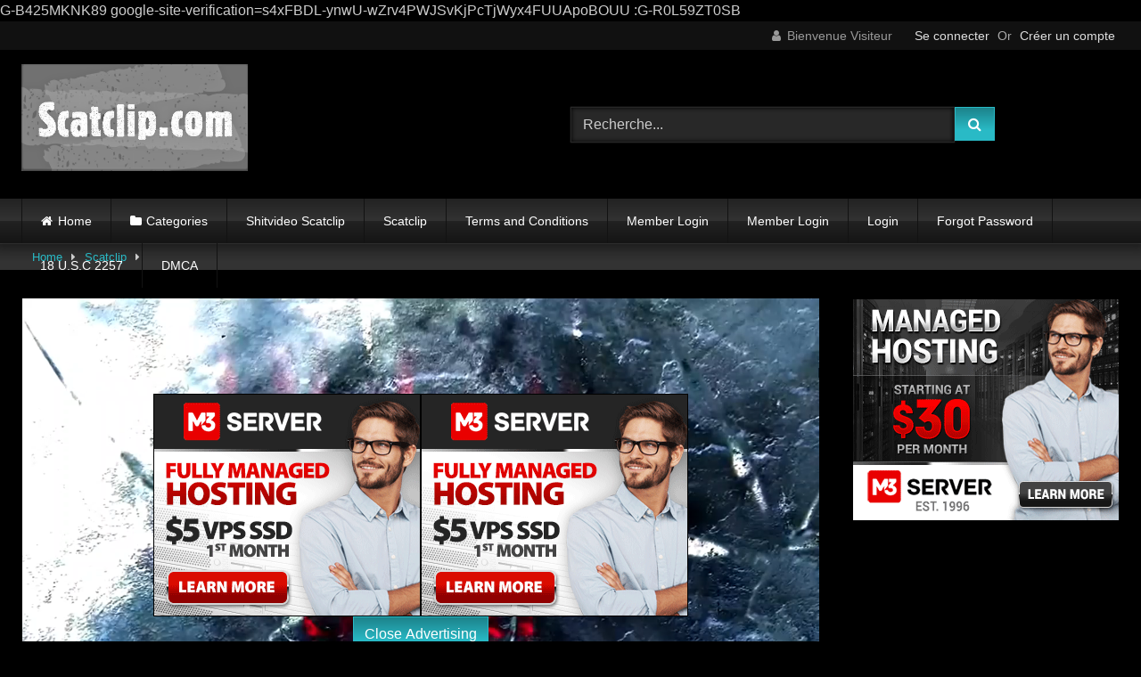

--- FILE ---
content_type: text/html; charset=UTF-8
request_url: https://scatclip.com/2021/02/15/1731/
body_size: 20473
content:
<!DOCTYPE html>


<html lang="fr-FR">
<head>
<meta charset="UTF-8">
<meta content='width=device-width, initial-scale=1.0, maximum-scale=1.0, user-scalable=0' name='viewport' />
<link rel="profile" href="http://gmpg.org/xfn/11">
<link rel="icon" href="https://media.scatclip.com/wp-content/uploads/2022/06/Capture-decran-1010.png">

<!-- Meta social networks -->

<!-- Meta Facebook -->
<meta property="fb:app_id" content="966242223397117" />
<meta property="og:url" content="https://scatclip.com/2021/02/15/1731/" />
<meta property="og:type" content="article" />
<meta property="og:title" content="" />
<meta property="og:description" content="Similaire" />
<meta property="og:image" content="https://media.scatclip.com/wp-content/uploads/2021/02/Capture-decran-2053.png" />
<meta property="og:image:width" content="200" />
<meta property="og:image:height" content="200" />

<!-- Meta Twitter -->
<meta name="twitter:card" content="summary">
<!--<meta name="twitter:site" content="@site_username">-->
<meta name="twitter:title" content="">
<meta name="twitter:description" content="Similaire">
<!--<meta name="twitter:creator" content="@creator_username">-->
<meta name="twitter:image" content="https://media.scatclip.com/wp-content/uploads/2021/02/Capture-decran-2053.png">
<!--<meta name="twitter:domain" content="YourDomain.com">-->

<!-- Temp Style -->
<style>
	.post-thumbnail {
		padding-bottom: 56.25%;
	}
	.post-thumbnail video,
	.post-thumbnail img {
		object-fit: fill;
	}

	.video-debounce-bar {
		background: #29BAC6!important;
	}

			
			button,
		.button,
		input[type="button"],
		input[type="reset"],
		input[type="submit"],
		.label,
		.label:visited,
		.pagination ul li a,
		.widget_categories ul li a,
		.comment-reply-link,
		a.tag-cloud-link,
		.template-actors li a {
			background: -moz-linear-gradient(top, rgba(0,0,0,0.3) 0%, rgba(0,0,0,0) 70%); /* FF3.6-15 */
			background: -webkit-linear-gradient(top, rgba(0,0,0,0.3) 0%,rgba(0,0,0,0) 70%); /* Chrome10-25,Safari5.1-6 */
			background: linear-gradient(to bottom, rgba(0,0,0,0.3) 0%,rgba(0,0,0,0) 70%); /* W3C, IE10+, FF16+, Chrome26+, Opera12+, Safari7+ */
			filter: progid:DXImageTransform.Microsoft.gradient( startColorstr='#a62b2b2b', endColorstr='#00000000',GradientType=0 ); /* IE6-9 */
			-moz-box-shadow: 0 1px 6px 0 rgba(0, 0, 0, 0.12);
			-webkit-box-shadow: 0 1px 6px 0 rgba(0, 0, 0, 0.12);
			-o-box-shadow: 0 1px 6px 0 rgba(0, 0, 0, 0.12);
			box-shadow: 0 1px 6px 0 rgba(0, 0, 0, 0.12);
		}
		input[type="text"],
		input[type="email"],
		input[type="url"],
		input[type="password"],
		input[type="search"],
		input[type="number"],
		input[type="tel"],
		input[type="range"],
		input[type="date"],
		input[type="month"],
		input[type="week"],
		input[type="time"],
		input[type="datetime"],
		input[type="datetime-local"],
		input[type="color"],
		select,
		textarea,
		.wp-editor-container {
			-moz-box-shadow: 0 0 1px rgba(255, 255, 255, 0.3), 0 0 5px black inset;
			-webkit-box-shadow: 0 0 1px rgba(255, 255, 255, 0.3), 0 0 5px black inset;
			-o-box-shadow: 0 0 1px rgba(255, 255, 255, 0.3), 0 0 5px black inset;
			box-shadow: 0 0 1px rgba(255, 255, 255, 0.3), 0 0 5px black inset;
		}
		#site-navigation {
			background: #222222;
			background: -moz-linear-gradient(top, #222222 0%, #333333 50%, #222222 51%, #151515 100%);
			background: -webkit-linear-gradient(top, #222222 0%,#333333 50%,#222222 51%,#151515 100%);
			background: linear-gradient(to bottom, #222222 0%,#333333 50%,#222222 51%,#151515 100%);
			filter: progid:DXImageTransform.Microsoft.gradient( startColorstr='#222222', endColorstr='#151515',GradientType=0 );
			-moz-box-shadow: 0 6px 6px 0 rgba(0, 0, 0, 0.12);
			-webkit-box-shadow: 0 6px 6px 0 rgba(0, 0, 0, 0.12);
			-o-box-shadow: 0 6px 6px 0 rgba(0, 0, 0, 0.12);
			box-shadow: 0 6px 6px 0 rgba(0, 0, 0, 0.12);
		}
		#site-navigation > ul > li:hover > a,
		#site-navigation ul li.current-menu-item a {
			background: -moz-linear-gradient(top, rgba(0,0,0,0.3) 0%, rgba(0,0,0,0) 70%);
			background: -webkit-linear-gradient(top, rgba(0,0,0,0.3) 0%,rgba(0,0,0,0) 70%);
			background: linear-gradient(to bottom, rgba(0,0,0,0.3) 0%,rgba(0,0,0,0) 70%);
			filter: progid:DXImageTransform.Microsoft.gradient( startColorstr='#a62b2b2b', endColorstr='#00000000',GradientType=0 );
			-moz-box-shadow: inset 0px 0px 2px 0px #000000;
			-webkit-box-shadow: inset 0px 0px 2px 0px #000000;
			-o-box-shadow: inset 0px 0px 2px 0px #000000;
			box-shadow: inset 0px 0px 2px 0px #000000;
			filter:progid:DXImageTransform.Microsoft.Shadow(color=#000000, Direction=NaN, Strength=2);
		}
		.rating-bar,
		.categories-list .thumb-block .entry-header,
		.actors-list .thumb-block .entry-header,
		#filters .filters-select,
		#filters .filters-options {
			background: -moz-linear-gradient(top, rgba(0,0,0,0.3) 0%, rgba(0,0,0,0) 70%); /* FF3.6-15 */
			background: -webkit-linear-gradient(top, rgba(0,0,0,0.3) 0%,rgba(0,0,0,0) 70%); /* Chrome10-25,Safari5.1-6 */
			background: linear-gradient(to bottom, rgba(0,0,0,0.3) 0%,rgba(0,0,0,0) 70%); /* W3C, IE10+, FF16+, Chrome26+, Opera12+, Safari7+ */
			-moz-box-shadow: inset 0px 0px 2px 0px #000000;
			-webkit-box-shadow: inset 0px 0px 2px 0px #000000;
			-o-box-shadow: inset 0px 0px 2px 0px #000000;
			box-shadow: inset 0px 0px 2px 0px #000000;
			filter:progid:DXImageTransform.Microsoft.Shadow(color=#000000, Direction=NaN, Strength=2);
		}
		.breadcrumbs-area {
			background: -moz-linear-gradient(top, rgba(0,0,0,0.3) 0%, rgba(0,0,0,0) 70%); /* FF3.6-15 */
			background: -webkit-linear-gradient(top, rgba(0,0,0,0.3) 0%,rgba(0,0,0,0) 70%); /* Chrome10-25,Safari5.1-6 */
			background: linear-gradient(to bottom, rgba(0,0,0,0.3) 0%,rgba(0,0,0,0) 70%); /* W3C, IE10+, FF16+, Chrome26+, Opera12+, Safari7+ */
		}
	
	.site-title a {
		font-family: Open Sans;
		font-size: 36px;
	}
	.site-branding .logo img {
		max-width: 300px;
		max-height: 120px;
		margin-top: 0px;
		margin-left: 0px;
	}
	a,
	.site-title a i,
	.thumb-block:hover .rating-bar i,
	.categories-list .thumb-block:hover .entry-header .cat-title:before,
	.required,
	.like #more:hover i,
	.dislike #less:hover i,
	.top-bar i:hover,
	.main-navigation .menu-item-has-children > a:after,
	.menu-toggle i,
	.main-navigation.toggled li:hover > a,
	.main-navigation.toggled li.focus > a,
	.main-navigation.toggled li.current_page_item > a,
	.main-navigation.toggled li.current-menu-item > a,
	#filters .filters-select:after,
	.morelink i,
	.top-bar .membership a i,
	.thumb-block:hover .photos-count i {
		color: #29BAC6;
	}
	button,
	.button,
	input[type="button"],
	input[type="reset"],
	input[type="submit"],
	.label,
	.pagination ul li a.current,
	.pagination ul li a:hover,
	body #filters .label.secondary.active,
	.label.secondary:hover,
	.main-navigation li:hover > a,
	.main-navigation li.focus > a,
	.main-navigation li.current_page_item > a,
	.main-navigation li.current-menu-item > a,
	.widget_categories ul li a:hover,
	.comment-reply-link,
	a.tag-cloud-link:hover,
	.template-actors li a:hover {
		border-color: #29BAC6!important;
		background-color: #29BAC6!important;
	}
	.rating-bar-meter,
	.vjs-play-progress,
	#filters .filters-options span:hover,
	.bx-wrapper .bx-controls-direction a,
	.top-bar .social-share a:hover,
	.thumb-block:hover span.hd-video,
	.featured-carousel .slide a:hover span.hd-video,
	.appContainer .ctaButton {
		background-color: #29BAC6!important;
	}
	#video-tabs button.tab-link.active,
	.title-block,
	.widget-title,
	.page-title,
	.page .entry-title,
	.comments-title,
	.comment-reply-title,
	.morelink:hover {
		border-color: #29BAC6!important;
	}

	/* Small desktops ----------- */
	@media only screen  and (min-width : 64.001em) and (max-width : 84em) {
		#main .thumb-block {
			width: 33.33%!important;
		}
	}

	/* Desktops and laptops ----------- */
	@media only screen  and (min-width : 84.001em) {
		#main .thumb-block {
			width: 33.33%!important;
		}
	}

</style>

<!-- Google Analytics -->
G-B425MKNK89
<!-- Meta Verification -->
google-site-verification=s4xFBDL-ynwU-wZrv4PWJSvKjPcTjWyx4FUUApoBOUU

                       
  :G-R0L59ZT0SB                  
                        
                    
                        
                    
                                        
<style id="jetpack-boost-critical-css">@media all{#jp-relatedposts{display:none;padding-top:1em;margin:1em 0;position:relative;clear:both}.jp-relatedposts:after{content:"";display:block;clear:both}#jp-relatedposts h3.jp-relatedposts-headline{margin:0 0 1em;display:inline-block;float:left;font-size:9pt;font-weight:700;font-family:inherit}#jp-relatedposts h3.jp-relatedposts-headline em:before{content:"";display:block;width:100%;min-width:30px;border-top:1px solid #dcdcde;border-top:1px solid rgba(0,0,0,.2);margin-bottom:1em}#jp-relatedposts h3.jp-relatedposts-headline em{font-style:normal;font-weight:700}ul{box-sizing:border-box}.screen-reader-text{border:0;clip:rect(1px,1px,1px,1px);clip-path:inset(50%);height:1px;margin:-1px;overflow:hidden;padding:0;position:absolute;width:1px;word-wrap:normal!important}.protect_contents-overlay{position:fixed;top:0;left:0;width:100%;height:100%;opacity:.7;display:none;z-index:1500}.protect_alert{position:fixed;top:0;left:0;right:0;bottom:0;padding:0 10px;margin:auto;width:300px;height:100px;overflow:hidden;background-color:#fff;display:none;z-index:2000;border-radius:10px;-webkit-border-radius:10px;-moz-border-radius:10px;-o-border-radius:10px;-ms-border-radius:10px}.protect_alert_word{width:300px;height:100px;display:table-cell;text-align:center;vertical-align:middle}@font-face{font-family:FontAwesome;font-weight:400;font-style:normal}.fa{display:inline-block;font:normal normal normal 14px/1 FontAwesome;font-size:inherit;text-rendering:auto;-webkit-font-smoothing:antialiased;-moz-osx-font-smoothing:grayscale}.fa-user:before{content:""}.fa-remove:before{content:""}.fa-refresh:before{content:""}.fa-info-circle:before{content:""}.fa-share:before{content:""}.fa-chevron-up:before{content:""}.fa-twitter:before{content:""}.fa-facebook:before{content:""}.fa-google-plus:before{content:""}.fa-caret-right:before{content:""}.fa-envelope:before{content:""}.fa-linkedin:before{content:""}.fa-tumblr-square:before{content:""}.fa-vk:before{content:""}.fa-reddit-square:before{content:""}.fa-odnoklassniki:before{content:""}html{font-family:sans-serif;-webkit-text-size-adjust:100%;-ms-text-size-adjust:100%}body{margin:0}article,aside,header,main,nav{display:block}video{display:inline-block;vertical-align:baseline}template{display:none}a{background-color:transparent;text-decoration:none;outline:0}a *{outline:0}p.site-description{margin:0 0 .5em;color:#999}img{border:0}button,input,textarea{color:inherit;font:inherit;margin:0}button{overflow:visible;outline:0}button{text-transform:none}button,input[type=submit]{-webkit-appearance:button}input{line-height:normal}textarea{overflow:auto}i{margin-right:.188em}body,button,input,textarea{font-family:sans-serif;font-size:1em;line-height:1.5}.button,button{color:#fff}h3{clear:both}p{margin-bottom:1em}em,i{font-style:italic}html{box-sizing:border-box}*,:after,:before{box-sizing:inherit}body{background-color:#181818;color:#ccc}ul{margin:0 0 1.5em}ul{list-style:disc}img{height:auto;max-width:100%}.row{max-width:100em;margin:0 auto}.button,button,input[type=submit]{border:1px solid;padding:.4em .8em;color:#fff}input[type=email],input[type=password],input[type=text],textarea{background-color:#282828;border:1px solid #282828;color:#ccc;padding:0 .8em;height:40px}textarea{min-height:13em;padding:.5em .8em}textarea{width:100%}#site-navigation,#site-navigation #head-mobile,#site-navigation ul,#site-navigation ul li,#site-navigation ul li a{border:0;list-style:none;line-height:1;display:block;position:relative;-webkit-box-sizing:border-box;-moz-box-sizing:border-box;box-sizing:border-box}#site-navigation:after,#site-navigation>ul:after{content:".";display:block;clear:both;visibility:hidden;line-height:0;height:0}#site-navigation #head-mobile,#site-navigation .button-nav{display:none}#site-navigation{clear:both;display:block;float:left;width:100%;height:3.125em;line-height:3.125em}#site-navigation ul{margin:0 auto;z-index:99999;padding:0 1.5em}#site-navigation>ul>li{float:left;border-right:1px solid #121212}#site-navigation>ul>li:first-child{border-left:1px solid #121212}#site-navigation>ul>li>a{display:block;padding:0 1.5em;line-height:50px;height:50px;color:#fff;font-size:.875em;outline:0}@media screen and (max-width:991.98px){#site-navigation{width:100%}#site-navigation ul{background:#222;width:100%;padding:0;display:none;top:70px;left:20px}#site-navigation ul li{width:100%;border-bottom:1px solid #121212}#site-navigation ul li a{width:100%;border-bottom:0}#site-navigation>ul>li{float:none}#site-navigation #head-mobile{display:block;padding:0;color:#ddd;font-size:12px;font-weight:700}#site-navigation .button-nav{display:block;background-color:inherit;border:none;position:absolute;right:0;top:-10px;height:50px;line-height:50px;width:48px}#site-navigation .button-nav:after{position:absolute;top:23px;right:14px;display:block;height:9px;width:20px;border-top:2px solid #ddd;border-bottom:2px solid #ddd;content:""}#site-navigation .button-nav:before{position:absolute;top:16px;right:14px;display:block;height:2px;width:20px;background:#ddd;content:""}}.screen-reader-text{clip:rect(1px,1px,1px,1px);position:absolute!important;height:1px;width:1px;overflow:hidden;word-wrap:normal!important}.alignright{display:inline;float:right;margin-left:1.5em}.clear:after,.clear:before,.site-content:after,.site-content:before,.site-header:after,.site-header:before{content:"";display:table;table-layout:fixed}.clear:after,.site-content:after,.site-header:after{clear:both}.top-bar{background-color:#111;padding:.25em 0;box-shadow:0 6px 6px 0 rgba(0,0,0,.12)}.top-bar .row{padding:0 1.5em}.top-bar-content{display:flex;justify-content:space-between}#content{margin-top:1em}.site-branding,.site-content{padding:1em 1.5em;overflow:hidden}.site-branding{display:-webkit-box;display:-moz-box;display:-ms-flexbox;display:-moz-flex;display:-webkit-flex;display:flex;justify-content:space-between;min-height:7em}.site-branding .header-search,.site-branding .logo{align-self:center;width:100%}.happy-header-mobile{line-height:0}.happy-footer-mobile,.happy-header-mobile{display:none}.site-branding .logo a{display:inline-block;color:#e5e5e5;outline:0}.site-branding .header-search input{width:70%;float:left}.site-branding .header-search input#searchsubmit{width:45px}.hentry{margin:0 0 1.5em}.thumb-block .rating-bar-meter{display:none}.rating-bar-meter{height:1.3em;-moz-box-shadow:inset 0 0 2px 0 #000;-webkit-box-shadow:inset 0 0 2px 0 #000;-o-box-shadow:inset 0 0 2px 0 #000;box-shadow:inset 0 0 2px 0 #000}.tab-content>div{display:none}#video-tabs button.tab-link{background:0 0!important;border:none;box-shadow:none;border-bottom:3px solid #555!important;padding:0 2em .75em}#video-tabs button.tab-link.active{border-bottom-style:solid;border-bottom-width:3px}.clear{clear:both}.happy-sidebar{margin-top:.9em}.happy-footer{text-align:center;margin-bottom:1.5em}.video-player{position:relative}.responsive-player{position:relative;padding-bottom:56.25%;height:0;overflow:hidden}.responsive-player .video-js{position:absolute;top:0;left:0;width:100%;height:100%}.video-js,.video-player{outline:0}.happy-inside-player{position:absolute;top:50%;left:50%;transform:translate(-50%,-50%);z-index:400;display:flex;width:100%;justify-content:center;align-items:center;padding-bottom:40px}.happy-inside-player a{display:block;line-height:0}.close-text{position:absolute;bottom:0;left:50%;transform:translate(-50%,0);padding:0 12px;height:40px}.happy-under-player,.happy-under-player-mobile{text-align:center;margin-top:1.75em}.happy-under-player-mobile{display:none}#video-share{padding-top:1em}#video-share i{font-size:1.5rem;color:#fff;width:43px;height:43px;line-height:43px;text-align:center}#video-share i#facebook{background-color:#3b5998}#video-share i#twitter{background-color:#55acee}#video-share i#googleplus{background-color:#dd4b39}#video-share i#linkedin{background-color:#007bb5}#video-share i#reddit{background-color:#ff4500}#video-share i#tumblr{background-color:#36465d}#video-share i#odnoklassniki{background-color:#f7931e}#video-share i#vk{background-color:#507299}#video-share i#email{background-color:#777}#video-share a{margin:0 .2rem;display:inline-block;outline:0}#sidebar{margin-top:-.9em}.breadcrumbs-area{height:30px;line-height:28px;background-color:#333!important;border:1px solid #333;border-left:none;border-right:none;margin-bottom:1em}#breadcrumbs{list-style:none;overflow:hidden;font-size:.8em!important;text-align:left;margin:0;padding:0 2em}#breadcrumbs .current,#breadcrumbs a{display:inline-block;vertical-align:middle;margin:0 10px;outline:0}#breadcrumbs .separator i{margin:0;position:relative;top:1px}#back-to-top{position:fixed;bottom:40px;right:40px;z-index:9999;text-align:center;text-decoration:none;opacity:0}#back-to-top i{position:relative;top:-1px}#back-to-top i{margin-right:0}.top-bar .membership{font-size:.875em;height:24px;line-height:24px}.top-bar .membership .welcome{color:#999;float:left;margin-right:20px}.top-bar .membership .or{color:#aaa;margin:0}.top-bar .membership .login{margin:0 5px}.top-bar .membership a{color:#ddd;display:inline-block;margin:0 10px;outline:0}.top-bar .membership .login a{margin:0;font-size:inherit}.modal{position:fixed;top:0;right:0;bottom:0;left:0;z-index:99999;display:none;overflow:hidden;-webkit-overflow-scrolling:touch;outline:0}.fade{opacity:0}.modal-dialog{position:relative;width:auto;margin:30px 10px}.modal.fade .modal-dialog{-webkit-transform:translate(0,-25%);-ms-transform:translate(0,-25%);-o-transform:translate(0,-25%);transform:translate(0,-25%)}.modal-content{position:relative;background-color:#333;-webkit-background-clip:padding-box;background-clip:padding-box;border:1px solid #151515;outline:0;-webkit-box-shadow:0 3px 9px rgba(0,0,0,.5);box-shadow:0 3px 9px rgba(0,0,0,.5)}.modal-body{position:relative;padding:40px}.modal-body label{display:block;font-size:.875em;margin-bottom:5px}.modal-body input{display:block;width:100%}.modal-body .lost-password a{font-size:.875em}.wpst-reset-password p{font-size:.875em}.modal-footer{padding:20px 40px;text-align:center;border-top:2px solid #252525}.wpst-login,.wpst-login-footer,.wpst-register,.wpst-register-footer,.wpst-reset-password{display:none}.wpst-loading{display:none}#wpst-user-modal h3{clear:none;margin:0 0 20px;border-bottom:3px solid #444;padding-bottom:10px;color:#eee}#wpst-user-modal a.close{position:absolute;top:10px;right:10px;font-size:20px;background:0 0}.form-field{margin:20px 0;position:relative}@media (min-width:768px){.modal-dialog{width:600px;margin:70px auto}.modal-content{-webkit-box-shadow:0 5px 15px rgba(0,0,0,.5);box-shadow:0 5px 15px rgba(0,0,0,.5)}}.cat-icon a:before,.home-icon a:before{font-family:fontAwesome;margin-right:.4em}.home-icon a:before{content:""}.cat-icon a:before{content:""}.fa-input{font-family:FontAwesome,"Helvetica Neue",Helvetica,Arial,sans-serif}.comment-form label{display:block;margin-bottom:5px}@media only screen and (max-width:767.98px){.top-bar{overflow:hidden;padding-bottom:.75em}.top-bar-content{display:block;justify-content:inherit;text-align:left}.top-bar .social-share{padding-top:1em}.top-bar .social-share{display:none}.top-bar .membership{display:flex;justify-content:center;align-items:center;margin-top:10px}.top-bar .membership a{font-size:25px;margin:0 10px}.site-header{position:relative}.site-branding{height:auto;max-height:inherit;display:block;clear:both}.site-branding,.site-content{padding:10px}.site-branding .header-search{text-align:center;margin:1em auto}.site-branding .logo,.site-branding .logo a,.site-branding .logo img{width:90%}.site-branding .header-search input{width:calc(98% - 45px);float:none}.site-branding .header-search input#searchsubmit{position:relative;top:0;left:-5px}#site-navigation{position:absolute;top:36px;right:20px;float:none;height:0;border:0!important}#site-navigation.membership-enabled{top:70px}.logo p.site-description{margin-top:5px}#content{margin-top:0}.main-navigation{margin:0 0 .5em}.happy-header-mobile{margin:0 auto 20px;text-align:center;display:block}.happy-under-player{display:none}.happy-under-player-mobile{text-align:center;margin-top:20px;display:block}.happy-footer-mobile{margin:0 auto;text-align:center;display:block}.happy-footer,.happy-inside-player{display:none}.happy-sidebar,.top-bar-content{text-align:center}#sidebar{margin:40px 0;clear:both;overflow:hidden}.breadcrumbs-area{display:none}#video-tabs .about,#video-tabs .share{display:none}#video-share{padding:0 1em;margin:1em 0;text-align:center;display:block}#video-share a{margin:0 .2em .75em 0}#video-share i{font-size:1.5em;width:45px;height:45px;line-height:45px}.happy-inside-player{width:90%}.close-text{font-size:90%}#comments input,#comments textarea{width:100%;margin-bottom:1em}.happy-footer{margin-bottom:.5em}}@media (min-width:768px) and (max-width:991.98px){.top-bar{overflow:hidden;padding-bottom:.75em}.top-bar-content{display:flex;justify-content:space-between}.top-bar .social-share{padding-top:8px}.top-bar .membership{display:flex;justify-content:center;margin-top:10px}.top-bar .membership .welcome{font-size:16px}.top-bar .membership a{font-size:25px;margin:0 10px}.site-header{position:relative}.site-branding{height:auto;max-height:inherit;display:block;clear:both}.site-branding .logo{margin:0 auto 30px}.site-branding .header-search{text-align:center;margin:1em auto}.site-branding .logo,.site-branding .logo a,.site-branding .logo img{width:100%}.site-branding .header-search input{width:calc(99% - 45px);float:none}.site-branding .header-search input#searchsubmit{position:relative;top:0;left:-5px}#site-navigation{position:absolute;top:75px;right:20px;float:none;height:0;border:0!important}#site-navigation ul{top:55px;left:20px}.site-content .widget-area{float:right;overflow:hidden;width:18.75em}.happy-under-player{display:none}.happy-under-player-mobile{display:block}#sidebar{margin-top:2em}.breadcrumbs-area{display:none}.happy-header-mobile,.happy-sidebar{text-align:center;display:block}.happy-footer-mobile{margin:0 auto;text-align:center;display:block}.happy-footer{display:none}.site-content .widget-area{float:none;width:100%}}@media (min-width:992px) and (max-width:1199.98px){#content{min-height:40em}.site-branding .logo{margin-right:1em}.site-branding .logo,.site-branding .logo a,.site-branding .logo img{width:90%}.content-area{float:left;margin:0-21em 0 0;width:100%}.content-area.with-sidebar-right{float:left;margin:0-21em 0 0}.site-main.with-sidebar-right{margin:0 21em 0 0}.site-content .widget-area{float:right;overflow:hidden;width:18.75em}.site-content .widget-area.with-sidebar-right{float:right}#video-share a{margin:0 0 10px}#video-share i{font-size:1rem}}@media (min-width:1200px){#content{min-height:40em}.content-area{float:left;margin:0-21em 0 0;width:100%}.content-area.with-sidebar-right{float:left;margin:0-21em 0 0}.site-main.with-sidebar-right{margin:0 21em 0 0}.site-content .widget-area{float:right;overflow:hidden;width:18.75em}.site-content .widget-area.with-sidebar-right{float:right}}}@media all{.video-js{display:block;vertical-align:top;box-sizing:border-box;color:#fff;background-color:#000;position:relative;padding:0;font-size:10px;line-height:1;font-weight:400;font-style:normal;font-family:Arial,Helvetica,sans-serif;word-break:initial}.video-js *,.video-js :after,.video-js :before{box-sizing:inherit}}</style><meta name='robots' content='index, follow, max-image-preview:large, max-snippet:-1, max-video-preview:-1' />

	<!-- This site is optimized with the Yoast SEO plugin v26.5 - https://yoast.com/wordpress/plugins/seo/ -->
	<title>- Scatclip.com</title>
	<link rel="canonical" href="https://scatclip.com/2021/02/15/1731/" />
	<meta property="og:locale" content="fr_FR" />
	<meta property="og:type" content="article" />
	<meta property="og:title" content="- Scatclip.com" />
	<meta property="og:url" content="https://scatclip.com/2021/02/15/1731/" />
	<meta property="og:site_name" content="Scatclip.com" />
	<meta property="article:publisher" content="https://scatclip.com" />
	<meta property="article:author" content="https://scatclip.com" />
	<meta property="article:published_time" content="2021-02-15T21:26:52+00:00" />
	<meta property="article:modified_time" content="2021-02-15T21:26:53+00:00" />
	<meta name="author" content="scatclip.com" />
	<meta name="twitter:card" content="summary_large_image" />
	<meta name="twitter:creator" content="@jeamn jeamn Jeamn" />
	<meta name="twitter:site" content="@Jeamn" />
	<meta name="twitter:label1" content="Écrit par" />
	<meta name="twitter:data1" content="scatclip.com" />
	<script type="application/ld+json" class="yoast-schema-graph">{"@context":"https://schema.org","@graph":[{"@type":"Article","@id":"https://scatclip.com/2021/02/15/1731/#article","isPartOf":{"@id":"https://scatclip.com/2021/02/15/1731/"},"author":{"name":"scatclip.com","@id":"https://scatclip.com/#/schema/person/d501719d2daf4b87154e17f74ea60206"},"headline":"Aucun titre","datePublished":"2021-02-15T21:26:52+00:00","dateModified":"2021-02-15T21:26:53+00:00","mainEntityOfPage":{"@id":"https://scatclip.com/2021/02/15/1731/"},"wordCount":0,"commentCount":0,"publisher":{"@id":"https://scatclip.com/#/schema/person/d501719d2daf4b87154e17f74ea60206"},"articleSection":["Scatclip"],"inLanguage":"fr-FR","potentialAction":[{"@type":"CommentAction","name":"Comment","target":["https://scatclip.com/2021/02/15/1731/#respond"]}]},{"@type":"WebPage","@id":"https://scatclip.com/2021/02/15/1731/","url":"https://scatclip.com/2021/02/15/1731/","name":"- Scatclip.com","isPartOf":{"@id":"https://scatclip.com/#website"},"datePublished":"2021-02-15T21:26:52+00:00","dateModified":"2021-02-15T21:26:53+00:00","inLanguage":"fr-FR","potentialAction":[{"@type":"ReadAction","target":["https://scatclip.com/2021/02/15/1731/"]}]},{"@type":"WebSite","@id":"https://scatclip.com/#website","url":"https://scatclip.com/","name":"Scatclip.com","description":"","publisher":{"@id":"https://scatclip.com/#/schema/person/d501719d2daf4b87154e17f74ea60206"},"potentialAction":[{"@type":"SearchAction","target":{"@type":"EntryPoint","urlTemplate":"https://scatclip.com/?s={search_term_string}"},"query-input":{"@type":"PropertyValueSpecification","valueRequired":true,"valueName":"search_term_string"}}],"inLanguage":"fr-FR"},{"@type":["Person","Organization"],"@id":"https://scatclip.com/#/schema/person/d501719d2daf4b87154e17f74ea60206","name":"scatclip.com","image":{"@type":"ImageObject","inLanguage":"fr-FR","@id":"https://scatclip.com/#/schema/person/image/","url":"https://secure.gravatar.com/avatar/1a95fca45065dd9857cd03d788acf8aec8d1d9dd5a8dfe2126464380a1aa0984?s=96&d=mm&r=g","contentUrl":"https://secure.gravatar.com/avatar/1a95fca45065dd9857cd03d788acf8aec8d1d9dd5a8dfe2126464380a1aa0984?s=96&d=mm&r=g","caption":"scatclip.com"},"logo":{"@id":"https://scatclip.com/#/schema/person/image/"},"sameAs":["https://scatclip.com","https://x.com/jeamn jeamn Jeamn"]}]}</script>
	<!-- / Yoast SEO plugin. -->


<link rel='dns-prefetch' href='//vjs.zencdn.net' />
<link rel='dns-prefetch' href='//unpkg.com' />
<link rel='dns-prefetch' href='//stats.wp.com' />
<link rel='preconnect' href='//i0.wp.com' />
<link rel='preconnect' href='//c0.wp.com' />
<link rel="alternate" type="application/rss+xml" title="Scatclip.com &raquo; Flux" href="https://scatclip.com/feed/" />
<link rel="alternate" type="application/rss+xml" title="Scatclip.com &raquo; Flux des commentaires" href="https://scatclip.com/comments/feed/" />
<link rel="alternate" type="application/rss+xml" title="Scatclip.com &raquo;  Flux des commentaires" href="https://scatclip.com/2021/02/15/1731/feed/" />
<link rel="alternate" title="oEmbed (JSON)" type="application/json+oembed" href="https://scatclip.com/wp-json/oembed/1.0/embed?url=https%3A%2F%2Fscatclip.com%2F2021%2F02%2F15%2F1731%2F" />
<link rel="alternate" title="oEmbed (XML)" type="text/xml+oembed" href="https://scatclip.com/wp-json/oembed/1.0/embed?url=https%3A%2F%2Fscatclip.com%2F2021%2F02%2F15%2F1731%2F&#038;format=xml" />
<noscript><link rel='stylesheet' id='all-css-4eec9b85196ed02586cc026934d06558' href='https://scatclip.com/wp-content/boost-cache/static/0f5cb5c8a8.min.css' type='text/css' media='all' /></noscript><link rel='stylesheet' id='all-css-4eec9b85196ed02586cc026934d06558' href='https://scatclip.com/wp-content/boost-cache/static/0f5cb5c8a8.min.css' type='text/css' media="not all" data-media="all" onload="this.media=this.dataset.media; delete this.dataset.media; this.removeAttribute( 'onload' );" />
<style id='wp-img-auto-sizes-contain-inline-css'>
img:is([sizes=auto i],[sizes^="auto," i]){contain-intrinsic-size:3000px 1500px}
/*# sourceURL=wp-img-auto-sizes-contain-inline-css */
</style>
<style id='wp-block-video-inline-css'>
.wp-block-video{box-sizing:border-box}.wp-block-video video{height:auto;vertical-align:middle;width:100%}@supports (position:sticky){.wp-block-video [poster]{object-fit:cover}}.wp-block-video.aligncenter{text-align:center}.wp-block-video :where(figcaption){margin-bottom:1em;margin-top:.5em}
/*# sourceURL=https://media.scatclip.com/wp-includes/blocks/video/style.min.css */
</style>
<style id='wp-emoji-styles-inline-css'>

	img.wp-smiley, img.emoji {
		display: inline !important;
		border: none !important;
		box-shadow: none !important;
		height: 1em !important;
		width: 1em !important;
		margin: 0 0.07em !important;
		vertical-align: -0.1em !important;
		background: none !important;
		padding: 0 !important;
	}
/*# sourceURL=wp-emoji-styles-inline-css */
</style>
<style id='wp-block-library-inline-css'>
:root{--wp-block-synced-color:#7a00df;--wp-block-synced-color--rgb:122,0,223;--wp-bound-block-color:var(--wp-block-synced-color);--wp-editor-canvas-background:#ddd;--wp-admin-theme-color:#007cba;--wp-admin-theme-color--rgb:0,124,186;--wp-admin-theme-color-darker-10:#006ba1;--wp-admin-theme-color-darker-10--rgb:0,107,160.5;--wp-admin-theme-color-darker-20:#005a87;--wp-admin-theme-color-darker-20--rgb:0,90,135;--wp-admin-border-width-focus:2px}@media (min-resolution:192dpi){:root{--wp-admin-border-width-focus:1.5px}}.wp-element-button{cursor:pointer}:root .has-very-light-gray-background-color{background-color:#eee}:root .has-very-dark-gray-background-color{background-color:#313131}:root .has-very-light-gray-color{color:#eee}:root .has-very-dark-gray-color{color:#313131}:root .has-vivid-green-cyan-to-vivid-cyan-blue-gradient-background{background:linear-gradient(135deg,#00d084,#0693e3)}:root .has-purple-crush-gradient-background{background:linear-gradient(135deg,#34e2e4,#4721fb 50%,#ab1dfe)}:root .has-hazy-dawn-gradient-background{background:linear-gradient(135deg,#faaca8,#dad0ec)}:root .has-subdued-olive-gradient-background{background:linear-gradient(135deg,#fafae1,#67a671)}:root .has-atomic-cream-gradient-background{background:linear-gradient(135deg,#fdd79a,#004a59)}:root .has-nightshade-gradient-background{background:linear-gradient(135deg,#330968,#31cdcf)}:root .has-midnight-gradient-background{background:linear-gradient(135deg,#020381,#2874fc)}:root{--wp--preset--font-size--normal:16px;--wp--preset--font-size--huge:42px}.has-regular-font-size{font-size:1em}.has-larger-font-size{font-size:2.625em}.has-normal-font-size{font-size:var(--wp--preset--font-size--normal)}.has-huge-font-size{font-size:var(--wp--preset--font-size--huge)}.has-text-align-center{text-align:center}.has-text-align-left{text-align:left}.has-text-align-right{text-align:right}.has-fit-text{white-space:nowrap!important}#end-resizable-editor-section{display:none}.aligncenter{clear:both}.items-justified-left{justify-content:flex-start}.items-justified-center{justify-content:center}.items-justified-right{justify-content:flex-end}.items-justified-space-between{justify-content:space-between}.screen-reader-text{border:0;clip-path:inset(50%);height:1px;margin:-1px;overflow:hidden;padding:0;position:absolute;width:1px;word-wrap:normal!important}.screen-reader-text:focus{background-color:#ddd;clip-path:none;color:#444;display:block;font-size:1em;height:auto;left:5px;line-height:normal;padding:15px 23px 14px;text-decoration:none;top:5px;width:auto;z-index:100000}html :where(.has-border-color){border-style:solid}html :where([style*=border-top-color]){border-top-style:solid}html :where([style*=border-right-color]){border-right-style:solid}html :where([style*=border-bottom-color]){border-bottom-style:solid}html :where([style*=border-left-color]){border-left-style:solid}html :where([style*=border-width]){border-style:solid}html :where([style*=border-top-width]){border-top-style:solid}html :where([style*=border-right-width]){border-right-style:solid}html :where([style*=border-bottom-width]){border-bottom-style:solid}html :where([style*=border-left-width]){border-left-style:solid}html :where(img[class*=wp-image-]){height:auto;max-width:100%}:where(figure){margin:0 0 1em}html :where(.is-position-sticky){--wp-admin--admin-bar--position-offset:var(--wp-admin--admin-bar--height,0px)}@media screen and (max-width:600px){html :where(.is-position-sticky){--wp-admin--admin-bar--position-offset:0px}}

/*# sourceURL=wp-block-library-inline-css */
</style><style id='global-styles-inline-css'>
:root{--wp--preset--aspect-ratio--square: 1;--wp--preset--aspect-ratio--4-3: 4/3;--wp--preset--aspect-ratio--3-4: 3/4;--wp--preset--aspect-ratio--3-2: 3/2;--wp--preset--aspect-ratio--2-3: 2/3;--wp--preset--aspect-ratio--16-9: 16/9;--wp--preset--aspect-ratio--9-16: 9/16;--wp--preset--color--black: #000000;--wp--preset--color--cyan-bluish-gray: #abb8c3;--wp--preset--color--white: #ffffff;--wp--preset--color--pale-pink: #f78da7;--wp--preset--color--vivid-red: #cf2e2e;--wp--preset--color--luminous-vivid-orange: #ff6900;--wp--preset--color--luminous-vivid-amber: #fcb900;--wp--preset--color--light-green-cyan: #7bdcb5;--wp--preset--color--vivid-green-cyan: #00d084;--wp--preset--color--pale-cyan-blue: #8ed1fc;--wp--preset--color--vivid-cyan-blue: #0693e3;--wp--preset--color--vivid-purple: #9b51e0;--wp--preset--gradient--vivid-cyan-blue-to-vivid-purple: linear-gradient(135deg,rgb(6,147,227) 0%,rgb(155,81,224) 100%);--wp--preset--gradient--light-green-cyan-to-vivid-green-cyan: linear-gradient(135deg,rgb(122,220,180) 0%,rgb(0,208,130) 100%);--wp--preset--gradient--luminous-vivid-amber-to-luminous-vivid-orange: linear-gradient(135deg,rgb(252,185,0) 0%,rgb(255,105,0) 100%);--wp--preset--gradient--luminous-vivid-orange-to-vivid-red: linear-gradient(135deg,rgb(255,105,0) 0%,rgb(207,46,46) 100%);--wp--preset--gradient--very-light-gray-to-cyan-bluish-gray: linear-gradient(135deg,rgb(238,238,238) 0%,rgb(169,184,195) 100%);--wp--preset--gradient--cool-to-warm-spectrum: linear-gradient(135deg,rgb(74,234,220) 0%,rgb(151,120,209) 20%,rgb(207,42,186) 40%,rgb(238,44,130) 60%,rgb(251,105,98) 80%,rgb(254,248,76) 100%);--wp--preset--gradient--blush-light-purple: linear-gradient(135deg,rgb(255,206,236) 0%,rgb(152,150,240) 100%);--wp--preset--gradient--blush-bordeaux: linear-gradient(135deg,rgb(254,205,165) 0%,rgb(254,45,45) 50%,rgb(107,0,62) 100%);--wp--preset--gradient--luminous-dusk: linear-gradient(135deg,rgb(255,203,112) 0%,rgb(199,81,192) 50%,rgb(65,88,208) 100%);--wp--preset--gradient--pale-ocean: linear-gradient(135deg,rgb(255,245,203) 0%,rgb(182,227,212) 50%,rgb(51,167,181) 100%);--wp--preset--gradient--electric-grass: linear-gradient(135deg,rgb(202,248,128) 0%,rgb(113,206,126) 100%);--wp--preset--gradient--midnight: linear-gradient(135deg,rgb(2,3,129) 0%,rgb(40,116,252) 100%);--wp--preset--font-size--small: 13px;--wp--preset--font-size--medium: 20px;--wp--preset--font-size--large: 36px;--wp--preset--font-size--x-large: 42px;--wp--preset--spacing--20: 0.44rem;--wp--preset--spacing--30: 0.67rem;--wp--preset--spacing--40: 1rem;--wp--preset--spacing--50: 1.5rem;--wp--preset--spacing--60: 2.25rem;--wp--preset--spacing--70: 3.38rem;--wp--preset--spacing--80: 5.06rem;--wp--preset--shadow--natural: 6px 6px 9px rgba(0, 0, 0, 0.2);--wp--preset--shadow--deep: 12px 12px 50px rgba(0, 0, 0, 0.4);--wp--preset--shadow--sharp: 6px 6px 0px rgba(0, 0, 0, 0.2);--wp--preset--shadow--outlined: 6px 6px 0px -3px rgb(255, 255, 255), 6px 6px rgb(0, 0, 0);--wp--preset--shadow--crisp: 6px 6px 0px rgb(0, 0, 0);}:where(.is-layout-flex){gap: 0.5em;}:where(.is-layout-grid){gap: 0.5em;}body .is-layout-flex{display: flex;}.is-layout-flex{flex-wrap: wrap;align-items: center;}.is-layout-flex > :is(*, div){margin: 0;}body .is-layout-grid{display: grid;}.is-layout-grid > :is(*, div){margin: 0;}:where(.wp-block-columns.is-layout-flex){gap: 2em;}:where(.wp-block-columns.is-layout-grid){gap: 2em;}:where(.wp-block-post-template.is-layout-flex){gap: 1.25em;}:where(.wp-block-post-template.is-layout-grid){gap: 1.25em;}.has-black-color{color: var(--wp--preset--color--black) !important;}.has-cyan-bluish-gray-color{color: var(--wp--preset--color--cyan-bluish-gray) !important;}.has-white-color{color: var(--wp--preset--color--white) !important;}.has-pale-pink-color{color: var(--wp--preset--color--pale-pink) !important;}.has-vivid-red-color{color: var(--wp--preset--color--vivid-red) !important;}.has-luminous-vivid-orange-color{color: var(--wp--preset--color--luminous-vivid-orange) !important;}.has-luminous-vivid-amber-color{color: var(--wp--preset--color--luminous-vivid-amber) !important;}.has-light-green-cyan-color{color: var(--wp--preset--color--light-green-cyan) !important;}.has-vivid-green-cyan-color{color: var(--wp--preset--color--vivid-green-cyan) !important;}.has-pale-cyan-blue-color{color: var(--wp--preset--color--pale-cyan-blue) !important;}.has-vivid-cyan-blue-color{color: var(--wp--preset--color--vivid-cyan-blue) !important;}.has-vivid-purple-color{color: var(--wp--preset--color--vivid-purple) !important;}.has-black-background-color{background-color: var(--wp--preset--color--black) !important;}.has-cyan-bluish-gray-background-color{background-color: var(--wp--preset--color--cyan-bluish-gray) !important;}.has-white-background-color{background-color: var(--wp--preset--color--white) !important;}.has-pale-pink-background-color{background-color: var(--wp--preset--color--pale-pink) !important;}.has-vivid-red-background-color{background-color: var(--wp--preset--color--vivid-red) !important;}.has-luminous-vivid-orange-background-color{background-color: var(--wp--preset--color--luminous-vivid-orange) !important;}.has-luminous-vivid-amber-background-color{background-color: var(--wp--preset--color--luminous-vivid-amber) !important;}.has-light-green-cyan-background-color{background-color: var(--wp--preset--color--light-green-cyan) !important;}.has-vivid-green-cyan-background-color{background-color: var(--wp--preset--color--vivid-green-cyan) !important;}.has-pale-cyan-blue-background-color{background-color: var(--wp--preset--color--pale-cyan-blue) !important;}.has-vivid-cyan-blue-background-color{background-color: var(--wp--preset--color--vivid-cyan-blue) !important;}.has-vivid-purple-background-color{background-color: var(--wp--preset--color--vivid-purple) !important;}.has-black-border-color{border-color: var(--wp--preset--color--black) !important;}.has-cyan-bluish-gray-border-color{border-color: var(--wp--preset--color--cyan-bluish-gray) !important;}.has-white-border-color{border-color: var(--wp--preset--color--white) !important;}.has-pale-pink-border-color{border-color: var(--wp--preset--color--pale-pink) !important;}.has-vivid-red-border-color{border-color: var(--wp--preset--color--vivid-red) !important;}.has-luminous-vivid-orange-border-color{border-color: var(--wp--preset--color--luminous-vivid-orange) !important;}.has-luminous-vivid-amber-border-color{border-color: var(--wp--preset--color--luminous-vivid-amber) !important;}.has-light-green-cyan-border-color{border-color: var(--wp--preset--color--light-green-cyan) !important;}.has-vivid-green-cyan-border-color{border-color: var(--wp--preset--color--vivid-green-cyan) !important;}.has-pale-cyan-blue-border-color{border-color: var(--wp--preset--color--pale-cyan-blue) !important;}.has-vivid-cyan-blue-border-color{border-color: var(--wp--preset--color--vivid-cyan-blue) !important;}.has-vivid-purple-border-color{border-color: var(--wp--preset--color--vivid-purple) !important;}.has-vivid-cyan-blue-to-vivid-purple-gradient-background{background: var(--wp--preset--gradient--vivid-cyan-blue-to-vivid-purple) !important;}.has-light-green-cyan-to-vivid-green-cyan-gradient-background{background: var(--wp--preset--gradient--light-green-cyan-to-vivid-green-cyan) !important;}.has-luminous-vivid-amber-to-luminous-vivid-orange-gradient-background{background: var(--wp--preset--gradient--luminous-vivid-amber-to-luminous-vivid-orange) !important;}.has-luminous-vivid-orange-to-vivid-red-gradient-background{background: var(--wp--preset--gradient--luminous-vivid-orange-to-vivid-red) !important;}.has-very-light-gray-to-cyan-bluish-gray-gradient-background{background: var(--wp--preset--gradient--very-light-gray-to-cyan-bluish-gray) !important;}.has-cool-to-warm-spectrum-gradient-background{background: var(--wp--preset--gradient--cool-to-warm-spectrum) !important;}.has-blush-light-purple-gradient-background{background: var(--wp--preset--gradient--blush-light-purple) !important;}.has-blush-bordeaux-gradient-background{background: var(--wp--preset--gradient--blush-bordeaux) !important;}.has-luminous-dusk-gradient-background{background: var(--wp--preset--gradient--luminous-dusk) !important;}.has-pale-ocean-gradient-background{background: var(--wp--preset--gradient--pale-ocean) !important;}.has-electric-grass-gradient-background{background: var(--wp--preset--gradient--electric-grass) !important;}.has-midnight-gradient-background{background: var(--wp--preset--gradient--midnight) !important;}.has-small-font-size{font-size: var(--wp--preset--font-size--small) !important;}.has-medium-font-size{font-size: var(--wp--preset--font-size--medium) !important;}.has-large-font-size{font-size: var(--wp--preset--font-size--large) !important;}.has-x-large-font-size{font-size: var(--wp--preset--font-size--x-large) !important;}
/*# sourceURL=global-styles-inline-css */
</style>

<style id='classic-theme-styles-inline-css'>
/*! This file is auto-generated */
.wp-block-button__link{color:#fff;background-color:#32373c;border-radius:9999px;box-shadow:none;text-decoration:none;padding:calc(.667em + 2px) calc(1.333em + 2px);font-size:1.125em}.wp-block-file__button{background:#32373c;color:#fff;text-decoration:none}
/*# sourceURL=https://media.scatclip.com/wp-includes/css/classic-themes.min.css */
</style>
<style id='age-gate-custom-inline-css'>
:root{--ag-background-color: rgba(0,0,0,1);--ag-background-image-position: center center;--ag-background-image-opacity: 1;--ag-form-background: rgba(255,255,255,1);--ag-text-color: #000000;--ag-blur: 5px;}
/*# sourceURL=age-gate-custom-inline-css */
</style>
<style id='age-gate-options-inline-css'>
:root{--ag-background-color: rgba(0,0,0,1);--ag-background-image-position: center center;--ag-background-image-opacity: 1;--ag-form-background: rgba(255,255,255,1);--ag-text-color: #000000;--ag-blur: 5px;}
/*# sourceURL=age-gate-options-inline-css */
</style>
<noscript><link rel='stylesheet' id='wpst-videojs-style-css' href='//vjs.zencdn.net/7.8.4/video-js.css?ver=7.8.4' media='all' />
</noscript><link rel='stylesheet' id='wpst-videojs-style-css' href='//vjs.zencdn.net/7.8.4/video-js.css?ver=7.8.4' media="not all" data-media="all" onload="this.media=this.dataset.media; delete this.dataset.media; this.removeAttribute( 'onload' );" />
<script type="text/javascript" id="jetpack_related-posts-js-extra">
/* <![CDATA[ */
var related_posts_js_options = {"post_heading":"h4"};
//# sourceURL=jetpack_related-posts-js-extra
/* ]]> */
</script>
<script type="text/javascript" src="https://media.scatclip.com/wp-content/plugins/jetpack/_inc/build/related-posts/related-posts.min.js?ver=20240116" id="jetpack_related-posts-js"></script>
<script type="text/javascript" src="https://media.scatclip.com/wp-includes/js/jquery/jquery.min.js?ver=3.7.1" id="jquery-core-js"></script>
<script type="text/javascript" src="https://media.scatclip.com/wp-includes/js/jquery/jquery-migrate.min.js?ver=3.4.1" id="jquery-migrate-js"></script>
<link rel="https://api.w.org/" href="https://scatclip.com/wp-json/" /><link rel="alternate" title="JSON" type="application/json" href="https://scatclip.com/wp-json/wp/v2/posts/1731" /><link rel="EditURI" type="application/rsd+xml" title="RSD" href="https://scatclip.com/xmlrpc.php?rsd" />
<meta name="generator" content="WordPress 6.9" />
<link rel='shortlink' href='https://scatclip.com/?p=1731' />
		
		<script type="text/javascript">
			jQuery(function($){
				$('.protect_contents-overlay').css('background-color', '#000000');
			});
		</script>

		
						<script type="text/javascript">
				jQuery(function($){
					$('img').attr('onmousedown', 'return false');
					$('img').attr('onselectstart','return false');
				    $(document).on('contextmenu',function(e){

							
								// ブラウザ全体を暗くする
								$('.protect_contents-overlay, .protect_alert').fadeIn();

								
								$('.protect_contents-overlay, .protect_alert').click(function(){	
									// ブラウザ全体を明るくする
									$('.protect_contents-overlay, .protect_alert').fadeOut();
								});
							

				        return false;
				    });
				});
				</script>

									<style>
					* {
					   -ms-user-select: none; /* IE 10+ */
					   -moz-user-select: -moz-none;
					   -khtml-user-select: none;
					   -webkit-user-select: none;
					   -webkit-touch-callout: none;
					   user-select: none;
					   }

					   input,textarea,select,option {
					   -ms-user-select: auto; /* IE 10+ */
					   -moz-user-select: auto;
					   -khtml-user-select: auto;
					   -webkit-user-select: auto;
					   user-select: auto;
				       }
					</style>
					
														
					
								
				
								
				
				
					<style>img#wpstats{display:none}</style>
		<link rel="pingback" href="https://scatclip.com/xmlrpc.php"><style type="text/css" id="custom-background-css">
body.custom-background { background-color: #000000; }
</style>
	</head>

<body
class="wp-singular post-template-default single single-post postid-1731 single-format-standard custom-background wp-embed-responsive wp-theme-retrotube">
<div id="page">
	<a class="skip-link screen-reader-text" href="#content">Skip to content</a>

	<header id="masthead" class="site-header" role="banner">

			<div class="top-bar 
	">
		<div class="top-bar-content row">
			<div class="social-share">
							</div>

							<div class="membership">
											<span class="welcome"><i class="fa fa-user"></i> <span>Bienvenue Visiteur</span></span>
						<span class="login"><a href="#wpst-login">Se connecter</a></span>
						<span class="or">Or</span>
						<span class="login"><a href="#wpst-register">Créer un compte</a></span>
									</div>
					</div>
	</div>

	
		<div class="site-branding row">
			<div class="logo">
									<a href="https://scatclip.com/" rel="home" title="Scatclip.com"><img src="https://media.scatclip.com/wp-content/uploads/2023/08/Capture-decran-402.png					" alt="Scatclip.com"></a>
				
									<p class="site-description">
											</p>
							</div>
							<div class="header-search ">
	<form method="get" id="searchform" action="https://scatclip.com/">        
					<input class="input-group-field" value="Recherche..." name="s" id="s" onfocus="if (this.value == 'Recherche...') {this.value = '';}" onblur="if (this.value == '') {this.value = 'Recherche...';}" type="text" />
				
		<input class="button fa-input" type="submit" id="searchsubmit" value="&#xf002;" />        
	</form>
</div>								</div><!-- .site-branding -->

		<nav id="site-navigation" class="main-navigation
					membership-enabled" role="navigation">
			<div id="head-mobile"></div>
			<div class="button-nav"></div>
			<ul id="menu-main-menu" class="row"><li id="menu-item-130" class="home-icon menu-item menu-item-type-custom menu-item-object-custom menu-item-home menu-item-130"><a href="https://scatclip.com">Home</a></li>
<li id="menu-item-131" class="cat-icon menu-item menu-item-type-post_type menu-item-object-page menu-item-home menu-item-131"><a href="https://scatclip.com/">Categories</a></li>
<li id="menu-item-1323" class="menu-item menu-item-type-taxonomy menu-item-object-category menu-item-1323"><a href="https://scatclip.com/category/scatclip/non-classe/">Shitvideo Scatclip</a></li>
<li id="menu-item-1324" class="menu-item menu-item-type-taxonomy menu-item-object-category current-post-ancestor current-menu-parent current-post-parent menu-item-1324"><a href="https://scatclip.com/category/scatclip/">Scatclip</a></li>
<li id="menu-item-6124" class="menu-item menu-item-type-post_type menu-item-object-page menu-item-6124"><a href="https://scatclip.com/terms-and-conditions/">Terms and Conditions</a></li>
<li id="menu-item-8391" class="menu-item menu-item-type-post_type menu-item-object-page menu-item-8391"><a href="https://scatclip.com/member-login/">Member Login</a></li>
<li id="menu-item-12152" class="menu-item menu-item-type-post_type menu-item-object-page menu-item-12152"><a href="https://scatclip.com/membership-login/">Member Login</a></li>
<li id="menu-item-12160" class="menu-item menu-item-type-post_type menu-item-object-page menu-item-12160"><a href="https://scatclip.com/login/">Login</a></li>
<li id="menu-item-12163" class="menu-item menu-item-type-post_type menu-item-object-page menu-item-12163"><a href="https://scatclip.com/forgot_password/">Forgot Password</a></li>
<li id="menu-item-13387" class="menu-item menu-item-type-post_type menu-item-object-page menu-item-13387"><a href="https://scatclip.com/18-u-s-c-2257/">18 U.S.C 2257</a></li>
<li id="menu-item-13390" class="menu-item menu-item-type-post_type menu-item-object-page menu-item-13390"><a href="https://scatclip.com/dmca/">DMCA</a></li>
</ul>		</nav><!-- #site-navigation -->

		<div class="clear"></div>

					<div class="happy-header-mobile">
				<a href="#"><img src="https://media.scatclip.com/wp-content/themes/kingtube/assets/img/banners/header-mobile.jpg"></a>			</div>
			</header><!-- #masthead -->

	<div class="breadcrumbs-area"><div class="row"><div id="breadcrumbs"><a href="https://scatclip.com">Home</a><span class="separator"><i class="fa fa-caret-right"></i></span><a href="https://scatclip.com/category/scatclip/">Scatclip</a><span class="separator"><i class="fa fa-caret-right"></i></span><span class="current"></span></div></div></div>
	
	<div id="content" class="site-content row">
	<div id="primary" class="content-area with-sidebar-right">
		<main id="main" class="site-main with-sidebar-right" role="main">

		
<article id="post-1731" class="post-1731 post type-post status-publish format-standard hentry category-scatclip" itemprop="video" itemscope itemtype="http://schema.org/VideoObject">
	<header class="entry-header">

		
		<div class="video-player">
	<meta itemprop="author" content="scatclip.com" /><meta itemprop="name" content="" /><meta itemprop="description" content="" /><meta itemprop="duration" content="P0DT0H0M0S" /><meta itemprop="thumbnailUrl" content="https://media.scatclip.com/wp-content/uploads/2021/02/Capture-decran-2053.png" /><meta itemprop="contentURL" content="https://media.scatclip.com/wp-content/uploads/2021/02/Scatclip_-diabolic-sigial-janet-and-slave_.mp4" /><meta itemprop="uploadDate" content="2021-02-15T22:26:52+01:00" /><div class="responsive-player"><video class="video-js vjs-big-play-centered" controls preload="auto" width="640" height="264" poster="https://media.scatclip.com/wp-content/uploads/2021/02/Capture-decran-2053.png"><source src="https://media.scatclip.com/wp-content/uploads/2021/02/Scatclip_-diabolic-sigial-janet-and-slave_.mp4" type="video/mp4" /></video>
					<div class="happy-inside-player">
						<div class="zone-1"><a href="https://my.m3xs.net/aff.php?aff=458"><img src="https://images.m3xs.net/banners/m3server/m3server-300x250-vps-microxs-2.gif" style="width:300px;height:250px;" border="0" alt="www.m3server.com" /></a></div>
						<div class="zone-2"><a href="https://my.m3xs.net/aff.php?aff=458"><img src="https://images.m3xs.net/banners/m3server/m3server-300x250-vps-microxs-2.gif" style="width:300px;height:250px;" border="0" alt="www.m3server.com" /></a></div>
						<button class="close close-text">Close Advertising</button>
					</div>
				</div></div>

					<div class="happy-under-player">
				<a href="https://my.m3xs.net/aff.php?aff=458"><img src="https://images.m3xs.net/banners/m3server/m3server-728x90-dedicated-vps-hosting.gif" style="width:728px;height:90px;" border="0" alt="www.m3server.com" /></a>			</div>
		
					<div class="happy-under-player-mobile">
				<a href="#"><img src="https://media.scatclip.com/wp-content/themes/kingtube/assets/img/banners/square.jpg"></a>			</div>
		
					<a class="button" id="tracking-url" href="https://scatclip.com/" title="" target="_blank"><i class="fa fa-heart"></i> 
						https://scatclip.com/</a>
		
		
		<div class="title-block box-shadow">
										<div id="rating">
					<span id="video-rate"><span class="post-like"><a href="#" data-post_id="1731" data-post_like="like"><span class="like" title="J&#039;aime ça"><span id="more"><i class="fa fa-thumbs-up"></i> <span class="grey-link">J&#039;aime</span></span></a>
		<a href="#" data-post_id="1731" data-post_like="dislike">
			<span title="Je n&#039;aime pas ça" class="qtip dislike"><span id="less"><i class="fa fa-thumbs-down fa-flip-horizontal"></i></span></span>
		</a></span></span>
									</div>
						<div id="video-tabs" class="tabs">
				<button class="tab-link active about" data-tab-id="video-about"><i class="fa fa-info-circle"></i> A propos</button>
									<button class="tab-link share" data-tab-id="video-share"><i class="fa fa-share"></i> Partager</button>
							</div>
		</div>

		<div class="clear"></div>

	</header><!-- .entry-header -->

	<div class="entry-content">
					<div id="rating-col">
													<div class="rating-bar">
						<div class="rating-bar-meter"></div>
					</div>
					<div class="rating-result">
							<div class="percentage">0%</div>
						<div class="likes">
							<i class="fa fa-thumbs-up"></i> <span class="likes_count">0</span>
							<i class="fa fa-thumbs-down fa-flip-horizontal"></i> <span class="dislikes_count">0</span>
						</div>
					</div>
							</div>
				<div class="tab-content">
						<div id="video-about" class="width70">
					<div class="video-description">
													<div class="desc 
															more">
								


<div id='jp-relatedposts' class='jp-relatedposts' >
	<h3 class="jp-relatedposts-headline"><em>Similaire</em></h3>
</div>							</div>
											</div>
									<div id="video-author">
						<i class="fa fa-user"></i> De: <a href="https://scatclip.com/author/seny/" title="Articles par scatclip.com" rel="author">scatclip.com</a>					</div>
													<div id="video-date">
						<i class="fa fa-calendar"></i> Date: février 15, 2021					</div>
																					<div class="tags">
						<div class="tags-list"><a href="https://scatclip.com/category/scatclip/" class="label" title="Scatclip"><i class="fa fa-folder-open"></i>Scatclip</a> </div>					</div>
							</div>
							<div id="video-share">
	<!-- Facebook -->
			<div id="fb-root"></div>
		<script>(function(d, s, id) {
		var js, fjs = d.getElementsByTagName(s)[0];
		if (d.getElementById(id)) return;
		js = d.createElement(s); js.id = id;
		js.src = 'https://connect.facebook.net/fr_FR/sdk.js#xfbml=1&version=v2.12';
		fjs.parentNode.insertBefore(js, fjs);
		}(document, 'script', 'facebook-jssdk'));</script>
		<a target="_blank" href="https://www.facebook.com/sharer/sharer.php?u=https://scatclip.com/2021/02/15/1731/&amp;src=sdkpreparse"><i id="facebook" class="fa fa-facebook"></i></a>
	
	<!-- Twitter -->
			<a target="_blank" href="https://twitter.com/share?url=https://scatclip.com/2021/02/15/1731/&text="><i id="twitter" class="fa fa-twitter"></i></a>
	
	<!-- Google Plus -->
			<a target="_blank" href="https://plus.google.com/share?url=https://scatclip.com/2021/02/15/1731/"><i id="googleplus" class="fa fa-google-plus"></i></a>
	
	<!-- Linkedin -->
			<a target="_blank" href="https://www.linkedin.com/shareArticle?mini=true&amp;url=https://scatclip.com/2021/02/15/1731/&amp;title=&amp;summary=&amp;source=https://scatclip.com"><i id="linkedin" class="fa fa-linkedin"></i></a>
	
	<!-- Tumblr -->
			<a target="_blank" href="http://tumblr.com/widgets/share/tool?canonicalUrl=https://scatclip.com/2021/02/15/1731/"><i id="tumblr" class="fa fa-tumblr-square"></i></a>
	
	<!-- Reddit -->
			<a target="_blank" href="http://www.reddit.com/submit?title=&url=https://scatclip.com/2021/02/15/1731/"><i id="reddit" class="fa fa-reddit-square"></i></a>
	
	<!-- Odnoklassniki -->
			<a target="_blank" href="http://www.odnoklassniki.ru/dk?st.cmd=addShare&st._surl=https://scatclip.com/2021/02/15/1731/&title="><i id="odnoklassniki" class="fa fa-odnoklassniki"></i></a>
	
	<!-- VK -->
			<script type="text/javascript" src="https://vk.com/js/api/share.js?95" charset="windows-1251"></script>
		<a href="http://vk.com/share.php?url=https://scatclip.com/2021/02/15/1731/" target="_blank"><i id="vk" class="fa fa-vk"></i></a>
	
	<!-- Email -->
			<a target="_blank" href="mailto:?subject=&amp;body=https://scatclip.com/2021/02/15/1731/"><i id="email" class="fa fa-envelope"></i></a>
	</div>
					</div>
	</div><!-- .entry-content -->

	<div class="under-video-block">
								<h2 class="widget-title">Vidéos relatives</h2>

			<div>
			
<article data-video-id="video_1" data-main-thumb="https://media.scatclip.com/wp-content/uploads/2021/05/Capture-decran-174.png" data-trailer="https://media.scatclip.com/wp-content/uploads/2021/05/Scatclip_Katdanceking_explosive-poop_.mp4" class="loop-video thumb-block video-preview-item post-5671 post type-post status-publish format-standard hentry category-scatclip" data-post-id="5671">
	<a href="https://scatclip.com/2021/05/02/5671/" title="">
		<div class="post-thumbnail">
			
			<div class="post-thumbnail-container"><img class="video-main-thumb" width="300" height="168.75" src="https://media.scatclip.com/wp-content/uploads/2021/05/Capture-decran-174.png" alt=""></div>			<div class="video-overlay"></div>

			<span class="hd-video">HD</span>						<span class="duration"><i class="fa fa-clock-o"></i></span>		</div>

		<div class="rating-bar"><div class="rating-bar-meter" style="width:100%"></div><i class="fa fa-thumbs-up" aria-hidden="true"></i><span>100%</span></div>
		<header class="entry-header">
			<span></span>
		</header>
	</a>
</article>

<article data-video-id="video_2" data-main-thumb="https://media.scatclip.com/wp-content/uploads/2021/05/Capture-decran-320.png" data-trailer="https://media.scatclip.com/wp-content/uploads/2021/04/Scatclip_Adelina-frau-shit-dessert_clip.mp4" class="loop-video thumb-block video-preview-item post-6024 post type-post status-publish format-standard hentry category-scatclip" data-post-id="6024">
	<a href="https://scatclip.com/2021/05/11/6024/" title="">
		<div class="post-thumbnail">
			
			<div class="post-thumbnail-container"><img class="video-main-thumb" width="300" height="168.75" src="https://media.scatclip.com/wp-content/uploads/2021/05/Capture-decran-320.png" alt=""></div>			<div class="video-overlay"></div>

			<span class="hd-video">HD</span>						<span class="duration"><i class="fa fa-clock-o"></i></span>		</div>

		<div class="rating-bar"><div class="rating-bar-meter" style="width:100%"></div><i class="fa fa-thumbs-up" aria-hidden="true"></i><span>100%</span></div>
		<header class="entry-header">
			<span></span>
		</header>
	</a>
</article>

<article data-video-id="video_3" data-main-thumb="https://media.scatclip.com/wp-content/uploads/2023/03/Capture-decran-5471.png" data-trailer="https://media.scatclip.com/wp-content/uploads/2023/03/Scatclip_PastelGoddess-Fart-Compilation-September-2020-.mp4" class="loop-video thumb-block video-preview-item post-17012 post type-post status-publish format-standard hentry category-scatclip" data-post-id="17012">
	<a href="https://scatclip.com/2023/03/31/17012/" title="">
		<div class="post-thumbnail">
			
			<div class="post-thumbnail-container"><img class="video-main-thumb" width="300" height="168.75" src="https://media.scatclip.com/wp-content/uploads/2023/03/Capture-decran-5471.png" alt=""></div>			<div class="video-overlay"></div>

			<span class="hd-video">HD</span>						<span class="duration"><i class="fa fa-clock-o"></i></span>		</div>

		<div class="rating-bar"><div class="rating-bar-meter" style="width:100%"></div><i class="fa fa-thumbs-up" aria-hidden="true"></i><span>100%</span></div>
		<header class="entry-header">
			<span></span>
		</header>
	</a>
</article>

<article data-video-id="video_4" data-main-thumb="https://media.scatclip.com/wp-content/uploads/2021/08/Capture-decran-1427.png" data-trailer="https://media.scatclip.com/wp-content/uploads/2021/08/Scatclip_Poo19-5_.mp4" class="loop-video thumb-block video-preview-item post-8543 post type-post status-publish format-standard hentry category-scatclip" data-post-id="8543">
	<a href="https://scatclip.com/2021/08/19/8543/" title="">
		<div class="post-thumbnail">
			
			<div class="post-thumbnail-container"><img class="video-main-thumb" width="300" height="168.75" src="https://media.scatclip.com/wp-content/uploads/2021/08/Capture-decran-1427.png" alt=""></div>			<div class="video-overlay"></div>

			<span class="hd-video">HD</span>						<span class="duration"><i class="fa fa-clock-o"></i></span>		</div>

		<div class="rating-bar"><div class="rating-bar-meter" style="width:100%"></div><i class="fa fa-thumbs-up" aria-hidden="true"></i><span>100%</span></div>
		<header class="entry-header">
			<span></span>
		</header>
	</a>
</article>

<article data-video-id="video_5" data-main-thumb="https://media.scatclip.com/wp-content/uploads/2022/04/Capture-decran-3269.png" data-trailer="https://media.scatclip.com/wp-content/uploads/2022/04/Scatclip_xxecstacy-_Scat-Workout-And-masturbation-.mp4" class="loop-video thumb-block video-preview-item post-12328 post type-post status-publish format-standard hentry category-scatclip" data-post-id="12328">
	<a href="https://scatclip.com/2022/04/18/12328/" title="">
		<div class="post-thumbnail">
			
			<div class="post-thumbnail-container"><img class="video-main-thumb" width="300" height="168.75" src="https://media.scatclip.com/wp-content/uploads/2022/04/Capture-decran-3269.png" alt=""></div>			<div class="video-overlay"></div>

			<span class="hd-video">HD</span>						<span class="duration"><i class="fa fa-clock-o"></i></span>		</div>

		<div class="rating-bar"><div class="rating-bar-meter" style="width:0%"></div><i class="fa fa-thumbs-up" aria-hidden="true"></i><span>0%</span></div>
		<header class="entry-header">
			<span></span>
		</header>
	</a>
</article>

<article data-video-id="video_6" data-main-thumb="https://media.scatclip.com/wp-content/uploads/2023/12/Capture-decran-1288.jpg" data-trailer="https://media.scatclip.com/wp-content/uploads/2023/12/Scatclip_L@tinaScatWife-Humiliating-the-human-toilet.mp4" class="loop-video thumb-block video-preview-item post-19972 post type-post status-publish format-standard hentry category-scatclip" data-post-id="19972">
	<a href="https://scatclip.com/2023/12/23/19972/" title="">
		<div class="post-thumbnail">
			
			<div class="post-thumbnail-container"><img class="video-main-thumb" width="300" height="168.75" src="https://media.scatclip.com/wp-content/uploads/2023/12/Capture-decran-1288.jpg" alt=""></div>			<div class="video-overlay"></div>

			<span class="hd-video">HD</span>						<span class="duration"><i class="fa fa-clock-o"></i></span>		</div>

		<div class="rating-bar"><div class="rating-bar-meter" style="width:100%"></div><i class="fa fa-thumbs-up" aria-hidden="true"></i><span>100%</span></div>
		<header class="entry-header">
			<span></span>
		</header>
	</a>
</article>

<article data-video-id="video_7" data-main-thumb="https://media.scatclip.com/wp-content/uploads/2022/04/Capture-decran-3360.png" data-trailer="https://media.scatclip.com/wp-content/uploads/2022/04/Scatclip_Tegan-_-Bedroom-Platter-poop-.mp4" class="loop-video thumb-block video-preview-item post-12559 post type-post status-publish format-standard hentry category-scatclip" data-post-id="12559">
	<a href="https://scatclip.com/2022/05/01/12559/" title="">
		<div class="post-thumbnail">
			
			<div class="post-thumbnail-container"><img class="video-main-thumb" width="300" height="168.75" src="https://media.scatclip.com/wp-content/uploads/2022/04/Capture-decran-3360.png" alt=""></div>			<div class="video-overlay"></div>

			<span class="hd-video">HD</span>						<span class="duration"><i class="fa fa-clock-o"></i></span>		</div>

		<div class="rating-bar"><div class="rating-bar-meter" style="width:100%"></div><i class="fa fa-thumbs-up" aria-hidden="true"></i><span>100%</span></div>
		<header class="entry-header">
			<span></span>
		</header>
	</a>
</article>

<article data-video-id="video_8" data-main-thumb="https://media.scatclip.com/wp-content/uploads/2021/06/Capture-decran-790.png" data-trailer="https://media.scatclip.com/wp-content/uploads/2021/06/Scatclip_DirtyMaryan_box-poop_.mp4" class="loop-video thumb-block video-preview-item post-7129 post type-post status-publish format-standard hentry category-scatclip" data-post-id="7129">
	<a href="https://scatclip.com/2021/06/18/7129/" title="">
		<div class="post-thumbnail">
			
			<div class="post-thumbnail-container"><img class="video-main-thumb" width="300" height="168.75" src="https://media.scatclip.com/wp-content/uploads/2021/06/Capture-decran-790.png" alt=""></div>			<div class="video-overlay"></div>

			<span class="hd-video">HD</span>						<span class="duration"><i class="fa fa-clock-o"></i></span>		</div>

		<div class="rating-bar"><div class="rating-bar-meter" style="width:100%"></div><i class="fa fa-thumbs-up" aria-hidden="true"></i><span>100%</span></div>
		<header class="entry-header">
			<span></span>
		</header>
	</a>
</article>

<article data-video-id="video_9" data-main-thumb="https://media.scatclip.com/wp-content/uploads/2024/11/Capture-decran-2599.jpg" data-trailer="https://media.scatclip.com/wp-content/uploads/2024/11/Scatclip_PooAlina-Alina-smears-anus-chocolate-and-pooping-in-mouth_.mp4" class="loop-video thumb-block video-preview-item post-22779 post type-post status-publish format-standard hentry category-scatclip" data-post-id="22779">
	<a href="https://scatclip.com/2024/11/03/22779/" title="">
		<div class="post-thumbnail">
			
			<div class="post-thumbnail-container"><img class="video-main-thumb" width="300" height="168.75" src="https://media.scatclip.com/wp-content/uploads/2024/11/Capture-decran-2599.jpg" alt=""></div>			<div class="video-overlay"></div>

			<span class="hd-video">HD</span>						<span class="duration"><i class="fa fa-clock-o"></i></span>		</div>

		<div class="rating-bar"><div class="rating-bar-meter" style="width:100%"></div><i class="fa fa-thumbs-up" aria-hidden="true"></i><span>100%</span></div>
		<header class="entry-header">
			<span></span>
		</header>
	</a>
</article>

<article data-video-id="video_10" data-main-thumb="https://media.scatclip.com/wp-content/uploads/2022/04/Capture-decran-3159.png" data-trailer="https://media.scatclip.com/wp-content/uploads/2022/04/Scatclip_devil-sophie-_-Devil-Sophie-Horny-messed-up-in-latex-Pants.mp4" class="loop-video thumb-block video-preview-item post-12095 post type-post status-publish format-standard hentry category-scatclip" data-post-id="12095">
	<a href="https://scatclip.com/2022/04/10/12095/" title="">
		<div class="post-thumbnail">
			
			<div class="post-thumbnail-container"><img class="video-main-thumb" width="300" height="168.75" src="https://media.scatclip.com/wp-content/uploads/2022/04/Capture-decran-3159.png" alt=""></div>			<div class="video-overlay"></div>

			<span class="hd-video">HD</span>						<span class="duration"><i class="fa fa-clock-o"></i></span>		</div>

		<div class="rating-bar"><div class="rating-bar-meter" style="width:100%"></div><i class="fa fa-thumbs-up" aria-hidden="true"></i><span>100%</span></div>
		<header class="entry-header">
			<span></span>
		</header>
	</a>
</article>

<article data-video-id="video_11" data-main-thumb="https://media.scatclip.com/wp-content/uploads/2021/05/Capture-decran-631.png" data-trailer="https://media.scatclip.com/wp-content/uploads/2021/05/Scatclip_Princess-Nikki_slave-Loser_.mp4" class="loop-video thumb-block video-preview-item post-6812 post type-post status-publish format-standard hentry category-scatclip" data-post-id="6812">
	<a href="https://scatclip.com/2021/05/31/6812/" title="">
		<div class="post-thumbnail">
			
			<div class="post-thumbnail-container"><img class="video-main-thumb" width="300" height="168.75" src="https://media.scatclip.com/wp-content/uploads/2021/05/Capture-decran-631.png" alt=""></div>			<div class="video-overlay"></div>

			<span class="hd-video">HD</span>						<span class="duration"><i class="fa fa-clock-o"></i></span>		</div>

		<div class="rating-bar"><div class="rating-bar-meter" style="width:100%"></div><i class="fa fa-thumbs-up" aria-hidden="true"></i><span>100%</span></div>
		<header class="entry-header">
			<span></span>
		</header>
	</a>
</article>

<article data-video-id="video_12" data-main-thumb="https://media.scatclip.com/wp-content/uploads/2022/04/Capture-decran-3278.png" data-trailer="https://media.scatclip.com/wp-content/uploads/2022/04/Scatclip_Mistress-Annalise-_-BBW-Fart-and-Shit-on-the-slave-.mp4" class="loop-video thumb-block video-preview-item post-12379 post type-post status-publish format-standard hentry category-scatclip" data-post-id="12379">
	<a href="https://scatclip.com/2022/04/21/12379/" title="">
		<div class="post-thumbnail">
			
			<div class="post-thumbnail-container"><img class="video-main-thumb" width="300" height="168.75" src="https://media.scatclip.com/wp-content/uploads/2022/04/Capture-decran-3278.png" alt=""></div>			<div class="video-overlay"></div>

			<span class="hd-video">HD</span>						<span class="duration"><i class="fa fa-clock-o"></i></span>		</div>

		<div class="rating-bar"><div class="rating-bar-meter" style="width:100%"></div><i class="fa fa-thumbs-up" aria-hidden="true"></i><span>100%</span></div>
		<header class="entry-header">
			<span></span>
		</header>
	</a>
</article>

<article data-video-id="video_13" data-main-thumb="https://media.scatclip.com/wp-content/uploads/2021/03/Capture-decran-2936.png" data-trailer="https://media.scatclip.com/wp-content/uploads/2021/03/Scatclip_-Mistress-Mystique-monster-ass-and-sofa_clip.mp4" class="loop-video thumb-block video-preview-item post-3291 post type-post status-publish format-standard hentry category-scatclip" data-post-id="3291">
	<a href="https://scatclip.com/2021/03/04/3291/" title="">
		<div class="post-thumbnail">
			
			<div class="post-thumbnail-container"><img class="video-main-thumb" width="300" height="168.75" src="https://media.scatclip.com/wp-content/uploads/2021/03/Capture-decran-2936.png" alt=""></div>			<div class="video-overlay"></div>

			<span class="hd-video">HD</span>						<span class="duration"><i class="fa fa-clock-o"></i></span>		</div>

		<div class="rating-bar"><div class="rating-bar-meter" style="width:100%"></div><i class="fa fa-thumbs-up" aria-hidden="true"></i><span>100%</span></div>
		<header class="entry-header">
			<span></span>
		</header>
	</a>
</article>

<article data-video-id="video_14" data-main-thumb="https://media.scatclip.com/wp-content/uploads/2023/07/Capture-decran-43.png" data-trailer="https://media.scatclip.com/wp-content/uploads/2023/07/Scatclip_MissMortelle-The-perfect-Toilet-Pig-.mp4" class="loop-video thumb-block video-preview-item post-18256 post type-post status-publish format-standard hentry category-scatclip" data-post-id="18256">
	<a href="https://scatclip.com/2023/07/15/18256/" title="">
		<div class="post-thumbnail">
			
			<div class="post-thumbnail-container"><img class="video-main-thumb" width="300" height="168.75" src="https://media.scatclip.com/wp-content/uploads/2023/07/Capture-decran-43.png" alt=""></div>			<div class="video-overlay"></div>

			<span class="hd-video">HD</span>						<span class="duration"><i class="fa fa-clock-o"></i></span>		</div>

		<div class="rating-bar"><div class="rating-bar-meter" style="width:100%"></div><i class="fa fa-thumbs-up" aria-hidden="true"></i><span>100%</span></div>
		<header class="entry-header">
			<span></span>
		</header>
	</a>
</article>

<article data-video-id="video_15" data-main-thumb="https://media.scatclip.com/wp-content/uploads/2023/09/Capture-decran-680.jpg" data-trailer="https://media.scatclip.com/wp-content/uploads/2023/09/Scatclip_NataschaDirty-gourmet-grape-in-poop-.mp4" class="loop-video thumb-block video-preview-item post-19281 post type-post status-publish format-standard hentry category-scatclip" data-post-id="19281">
	<a href="https://scatclip.com/2023/10/12/19281/" title="">
		<div class="post-thumbnail">
			
			<div class="post-thumbnail-container"><img class="video-main-thumb" width="300" height="168.75" src="https://media.scatclip.com/wp-content/uploads/2023/09/Capture-decran-680.jpg" alt=""></div>			<div class="video-overlay"></div>

			<span class="hd-video">HD</span>						<span class="duration"><i class="fa fa-clock-o"></i></span>		</div>

		<div class="rating-bar"><div class="rating-bar-meter" style="width:100%"></div><i class="fa fa-thumbs-up" aria-hidden="true"></i><span>100%</span></div>
		<header class="entry-header">
			<span></span>
		</header>
	</a>
</article>
			</div>
						<div class="clear"></div>
			<div class="show-more-related">
				<a class="button large" href="https://scatclip.com/category/scatclip/">Voir plus de vidéos relatives</a>
			</div>
					
	</div>
<div class="clear"></div>

	
<div id="comments" class="comments-area">

		<div id="respond" class="comment-respond">
		<h3 id="reply-title" class="comment-reply-title">Laisser un commentaire <small><a rel="nofollow" id="cancel-comment-reply-link" href="/2021/02/15/1731/#respond" style="display:none;">Annuler la réponse</a></small></h3><form action="https://scatclip.com/wp-comments-post.php" method="post" id="commentform" class="comment-form"><p class="comment-notes"><span id="email-notes">Votre adresse e-mail ne sera pas publiée.</span> <span class="required-field-message">Les champs obligatoires sont indiqués avec <span class="required">*</span></span></p><div class="row"><div class="comment-form-comment"><label for="comment">Commentaire</label><textarea id="comment" name="comment" cols="45" rows="8" aria-required="true"></textarea></div><div class="comment-form-author"><label for="author">Nom <span class="required">*</span></label><input id="author" name="author" type="text" value="" size="30" /></div>
<div class="comment-form-email"><label for="email">Email <span class="required">*</span></label><input id="email" name="email" type="text" value="" size="30" /></div>
<div class="comment-form-url"><label for="url">Site internet</label><input id="url" name="url" type="text" value="" size="30" /></div></div>
<p class="comment-form-cookies-consent"><input id="wp-comment-cookies-consent" name="wp-comment-cookies-consent" type="checkbox" value="yes" /> <label for="wp-comment-cookies-consent">Enregistrer mon nom, mon e-mail et mon site dans le navigateur pour mon prochain commentaire.</label></p>
<p class="form-submit"><input name="submit" type="submit" id="submit" class="button large margin-top-2" value="Laisser un commentaire" /> <input type='hidden' name='comment_post_ID' value='1731' id='comment_post_ID' />
<input type='hidden' name='comment_parent' id='comment_parent' value='0' />
</p><p style="display: none !important;" class="akismet-fields-container" data-prefix="ak_"><label>&#916;<textarea name="ak_hp_textarea" cols="45" rows="8" maxlength="100"></textarea></label><input type="hidden" id="ak_js_1" name="ak_js" value="172"/><script>document.getElementById( "ak_js_1" ).setAttribute( "value", ( new Date() ).getTime() );</script></p></form>	</div><!-- #respond -->
	
</div><!-- #comments -->

</article><!-- #post-## -->

		</main><!-- #main -->
	</div><!-- #primary -->


	<aside id="sidebar" class="widget-area with-sidebar-right" role="complementary">
					<div class="happy-sidebar">
				<a href="https://my.m3xs.net/aff.php?aff=458"><img src="https://images.m3xs.net/banners/m3server/m3server-300x250-virtual-servers.gif" style="width:300px;height:250px;" border="0" alt="www.m3server.com" /></a>			</div>
					</aside><!-- #sidebar -->

</div><!-- #content -->

<footer id="colophon" class="site-footer
" role="contentinfo">
	<div class="row">
					<div class="happy-footer-mobile">
				<a href="#"><img src="https://media.scatclip.com/wp-content/themes/kingtube/assets/img/banners/square.jpg"></a>			</div>
							<div class="happy-footer">
				<a href="https://my.m3xs.net/aff.php?aff=458"><img src="https://images.m3xs.net/banners/m3server/m3server-728x90-dedicated-vps-hosting.gif" style="width:728px;height:90px;" border="0" alt="www.m3server.com" /></a>			</div>
				
		<div class="clear"></div>

		
					<div class="footer-menu-container">
				<div class="menu-footer-menu-container"><ul id="menu-footer-menu" class="menu"><li id="menu-item-13397" class="menu-item menu-item-type-post_type menu-item-object-page menu-item-13397"><a href="https://scatclip.com/18-u-s-c-2257/">18 U.S.C 2257</a></li>
<li id="menu-item-13398" class="menu-item menu-item-type-post_type menu-item-object-page menu-item-13398"><a href="https://scatclip.com/dmca/">DMCA</a></li>
<li id="menu-item-13399" class="menu-item menu-item-type-post_type menu-item-object-page menu-item-13399"><a href="https://scatclip.com/privacy-policy/">Privacy Policy</a></li>
<li id="menu-item-13400" class="menu-item menu-item-type-post_type menu-item-object-page menu-item-13400"><a href="https://scatclip.com/terms-of-use/">Terms of Use</a></li>
</ul></div>			</div>
		
					<div class="site-info">
				All rights reserved. Powered by WP-Script.com			</div><!-- .site-info -->
			</div>
</footer><!-- #colophon -->
</div><!-- #page -->

<a class="button" href="#" id="back-to-top" title="Back to top"><i class="fa fa-chevron-up"></i></a>

<template id="tmpl-age-gate"  class="">        
<div class="age-gate__wrapper">            <div class="age-gate__loader">    
        <svg version="1.1" id="L5" xmlns="http://www.w3.org/2000/svg" xmlns:xlink="http://www.w3.org/1999/xlink" x="0px" y="0px" viewBox="0 0 100 100" enable-background="new 0 0 0 0" xml:space="preserve">
            <circle fill="currentColor" stroke="none" cx="6" cy="50" r="6">
                <animateTransform attributeName="transform" dur="1s" type="translate" values="0 15 ; 0 -15; 0 15" repeatCount="indefinite" begin="0.1"/>
            </circle>
            <circle fill="currentColor" stroke="none" cx="30" cy="50" r="6">
                <animateTransform attributeName="transform" dur="1s" type="translate" values="0 10 ; 0 -10; 0 10" repeatCount="indefinite" begin="0.2"/>
            </circle>
            <circle fill="currentColor" stroke="none" cx="54" cy="50" r="6">
                <animateTransform attributeName="transform" dur="1s" type="translate" values="0 5 ; 0 -5; 0 5" repeatCount="indefinite" begin="0.3"/>
            </circle>
        </svg>
    </div>
        <div class="age-gate__background-color"></div>    <div class="age-gate__background">            </div>
    
    <div class="age-gate" role="dialog" aria-modal="true" aria-label="">    <form method="post" class="age-gate__form">
<div class="age-gate__heading">            <h1 class="age-gate__heading-title">Scatclip.com</h1>    </div>
<p class="age-gate__subheadline">    </p>
<div class="age-gate__fields">        
<p class="age-gate__challenge">    Avez-vous plus de 18 ans ?
</p>
<div class="age-gate__buttons">        <button type="submit" class="age-gate__submit age-gate__submit--yes" data-submit="yes" value="1" name="age_gate[confirm]">Oui</button>            <button class="age-gate__submit age-gate__submit--no" data-submit="no" value="0" name="age_gate[confirm]" type="submit">Non</button>    </div>
    </div>

<input type="hidden" name="age_gate[age]" value="9MRd26N84fSy3NwprhoXtg==" />
<input type="hidden" name="age_gate[lang]" value="fr" />
    <input type="hidden" name="age_gate[confirm]" />
    <div class="age-gate__errors"></div></form>
    </div>
    </div>
    </template>
<script type="speculationrules">
{"prefetch":[{"source":"document","where":{"and":[{"href_matches":"/*"},{"not":{"href_matches":["/wp-*.php","/wp-admin/*","https://media.scatclip.com/wp-content/uploads/*","/wp-content/*","/wp-content/plugins/*","/wp-content/themes/retrotube/*","/*\\?(.+)"]}},{"not":{"selector_matches":"a[rel~=\"nofollow\"]"}},{"not":{"selector_matches":".no-prefetch, .no-prefetch a"}}]},"eagerness":"conservative"}]}
</script>
<div class="protect_contents-overlay"></div><div class="protect_alert"><span class="protect_alert_word" style="color:black;">Don`t copy text!</span></div>		<div class="modal fade wpst-user-modal" id="wpst-user-modal" tabindex="-1" role="dialog" aria-hidden="true">
			<div class="modal-dialog" data-active-tab="">
				<div class="modal-content">
					<div class="modal-body">
					<a href="#" class="close" data-dismiss="modal" aria-label="Close"><i class="fa fa-remove"></i></a>
						<!-- Register form -->
						<div class="wpst-register">	
													 
								<h3>Rejoindre Scatclip.com</h3>									

								<form id="wpst_registration_form" action="https://scatclip.com/" method="POST">

									<div class="form-field">
										<label>Identifiant</label>
										<input class="form-control input-lg required" name="wpst_user_login" type="text"/>
									</div>
									<div class="form-field">
										<label for="wpst_user_email">Email</label>
										<input class="form-control input-lg required" name="wpst_user_email" id="wpst_user_email" type="email"/>
									</div>
									<div class="form-field">
										<label for="wpst_user_pass">Mot de passe</label>
										<input class="form-control input-lg required" name="wpst_user_pass" type="password"/>
									</div>
																		<div class="form-field">
										<input type="hidden" name="action" value="wpst_register_member"/>
										<button class="btn btn-theme btn-lg" data-loading-text="Chargement..." type="submit">S&#039;enregister</button>
									</div>
									<input type="hidden" id="register-security" name="register-security" value="05c46cb4b3" /><input type="hidden" name="_wp_http_referer" value="/2021/02/15/1731/" />								</form>
								<div class="wpst-errors"></div>
													</div>

						<!-- Login form -->
						<div class="wpst-login">							 
							<h3>Se connecter à Scatclip.com</h3>
						
							<form id="wpst_login_form" action="https://scatclip.com/" method="post">

								<div class="form-field">
									<label>Identifiant</label>
									<input class="form-control input-lg required" name="wpst_user_login" type="text"/>
								</div>
								<div class="form-field">
									<label for="wpst_user_pass">Mot de passe</label>
									<input class="form-control input-lg required" name="wpst_user_pass" id="wpst_user_pass" type="password"/>
								</div>
								<div class="form-field lost-password">
									<input type="hidden" name="action" value="wpst_login_member"/>
									<button class="btn btn-theme btn-lg" data-loading-text="Chargement..." type="submit">Se connecter</button> <a class="alignright" href="#wpst-reset-password">Mot de passe perdu ?</a>
								</div>
								<input type="hidden" id="login-security" name="login-security" value="05c46cb4b3" /><input type="hidden" name="_wp_http_referer" value="/2021/02/15/1731/" />							</form>
							<div class="wpst-errors"></div>
						</div>

						<!-- Lost Password form -->
						<div class="wpst-reset-password">							 
							<h3>Réinitialiser le mot de passe</h3>
							<p>Entrez l&#039;identifiant ou l&#039;adresse email utilisée pour votre profil. Un lien de réinitialisation de mot de passe vous sera envoyé par email.</p>
						
							<form id="wpst_reset_password_form" action="https://scatclip.com/" method="post">
								<div class="form-field">
									<label for="wpst_user_or_email">Identifiant ou Email</label>
									<input class="form-control input-lg required" name="wpst_user_or_email" id="wpst_user_or_email" type="text"/>
								</div>
								<div class="form-field">
									<input type="hidden" name="action" value="wpst_reset_password"/>
									<button class="btn btn-theme btn-lg" data-loading-text="Chargement..." type="submit">Obtenir un nouveau mot de passe</button>
								</div>
								<input type="hidden" id="password-security" name="password-security" value="05c46cb4b3" /><input type="hidden" name="_wp_http_referer" value="/2021/02/15/1731/" />							</form>
							<div class="wpst-errors"></div>
						</div>

						<div class="wpst-loading">
							<p><i class="fa fa-refresh fa-spin"></i><br>Chargement...</p>
						</div>
					</div>
					<div class="modal-footer">
						<span class="wpst-register-footer">Pas encore de compte ? <a href="#wpst-register">S&#039;enregister</a></span>
						<span class="wpst-login-footer">Vous avez déjà un compte ? <a href="#wpst-login">Se connecter</a></span>
					</div>				
				</div>
			</div>
		</div>
				<script>window.addEventListener( 'load', function() {
				document.querySelectorAll( 'link' ).forEach( function( e ) {'not all' === e.media && e.dataset.media && ( e.media = e.dataset.media, delete e.dataset.media );} );
				var e = document.getElementById( 'jetpack-boost-critical-css' );
				e && ( e.media = 'not all' );
			} );</script>
		<script type="text/javascript" id="age-gate-all-js-extra">
/* <![CDATA[ */
var age_gate_common = {"cookies":"Votre navigateur ne prend pas les cookies en charge, vous pourriez rencontrer des probl\u00e8mes pour acc\u00e9der \u00e0 ce site.","simple":""};
//# sourceURL=age-gate-all-js-extra
/* ]]> */
</script>
<script type="text/javascript" src="https://media.scatclip.com/wp-content/plugins/age-gate/dist/all.js?ver=3.7.2" id="age-gate-all-js"></script>
<script type="text/javascript" src="//vjs.zencdn.net/7.8.4/video.min.js?ver=7.8.4" id="wpst-videojs-js"></script>
<script type="text/javascript" src="https://unpkg.com/@silvermine/videojs-quality-selector@1.2.4/dist/js/silvermine-videojs-quality-selector.min.js?ver=1.2.4" id="wpst-videojs-quality-selector-js"></script>
<script type="text/javascript" src="https://media.scatclip.com/wp-content/themes/retrotube/assets/js/navigation.js?ver=1.0.0" id="wpst-navigation-js"></script>
<script type="text/javascript" src="https://media.scatclip.com/wp-content/themes/retrotube/assets/js/jquery.bxslider.min.js?ver=4.2.15" id="wpst-carousel-js"></script>
<script type="text/javascript" src="https://media.scatclip.com/wp-content/themes/retrotube/assets/js/jquery.touchSwipe.min.js?ver=1.6.18" id="wpst-touchswipe-js"></script>
<script type="text/javascript" src="https://media.scatclip.com/wp-content/themes/retrotube/assets/js/lazyload.js?ver=1.0.0" id="wpst-lazyload-js"></script>
<script type="text/javascript" id="wpst-main-js-extra">
/* <![CDATA[ */
var wpst_ajax_var = {"url":"https://scatclip.com/wp-admin/admin-ajax.php","nonce":"79484cc622","ctpl_installed":"","is_mobile":""};
var objectL10nMain = {"readmore":"Lire la suite","close":"Fermer"};
var options = {"thumbnails_ratio":"16/9","enable_views_system":"off","enable_rating_system":"on"};
//# sourceURL=wpst-main-js-extra
/* ]]> */
</script>
<script type="text/javascript" src="https://media.scatclip.com/wp-content/themes/retrotube/assets/js/main.js?ver=1.10.2.1756385124" id="wpst-main-js"></script>
<script type="text/javascript" src="https://media.scatclip.com/wp-content/themes/retrotube/assets/js/skip-link-focus-fix.js?ver=1.0.0" id="wpst-skip-link-focus-fix-js"></script>
<script type="text/javascript" src="https://media.scatclip.com/wp-includes/js/comment-reply.min.js?ver=6.9" id="comment-reply-js" async="async" data-wp-strategy="async" fetchpriority="low"></script>
<script type="text/javascript" id="age-gate-js-extra">
/* <![CDATA[ */
var age_gate = {"cookieDomain":"","cookieName":"age_gate","age":"18","css":"v3","userAgents":[],"switchTitle":"","rechallenge":"1","error":"Vous n\u2019\u00eates pas assez vieux pour voir ce contenu","generic":"Une erreur est survenue, veuillez r\u00e9essayer","uri":"https://scatclip.com/wp-json/age-gate/v3/check","useLocalStorage":"","customTitle":"V\u00e9rification de l\u2019\u00e2ge - Scatclip.com","fallback":"https://scatclip.com/wp-admin/admin-ajax.php"};
//# sourceURL=age-gate-js-extra
/* ]]> */
</script>
<script type="text/javascript" src="https://media.scatclip.com/wp-content/plugins/age-gate/dist/age-gate.js?ver=3.7.2" id="age-gate-js"></script>
<script type="text/javascript" id="jetpack-stats-js-before">
/* <![CDATA[ */
_stq = window._stq || [];
_stq.push([ "view", JSON.parse("{\"v\":\"ext\",\"blog\":\"195875853\",\"post\":\"1731\",\"tz\":\"1\",\"srv\":\"scatclip.com\",\"j\":\"1:15.2\"}") ]);
_stq.push([ "clickTrackerInit", "195875853", "1731" ]);
//# sourceURL=jetpack-stats-js-before
/* ]]> */
</script>
<script type="text/javascript" src="https://stats.wp.com/e-202549.js" id="jetpack-stats-js" defer="defer" data-wp-strategy="defer"></script>
<script id="wp-emoji-settings" type="application/json">
{"baseUrl":"https://s.w.org/images/core/emoji/17.0.2/72x72/","ext":".png","svgUrl":"https://s.w.org/images/core/emoji/17.0.2/svg/","svgExt":".svg","source":{"concatemoji":"https://media.scatclip.com/wp-includes/js/wp-emoji-release.min.js?ver=6.9"}}
</script>
<script type="module">
/* <![CDATA[ */
/*! This file is auto-generated */
const a=JSON.parse(document.getElementById("wp-emoji-settings").textContent),o=(window._wpemojiSettings=a,"wpEmojiSettingsSupports"),s=["flag","emoji"];function i(e){try{var t={supportTests:e,timestamp:(new Date).valueOf()};sessionStorage.setItem(o,JSON.stringify(t))}catch(e){}}function c(e,t,n){e.clearRect(0,0,e.canvas.width,e.canvas.height),e.fillText(t,0,0);t=new Uint32Array(e.getImageData(0,0,e.canvas.width,e.canvas.height).data);e.clearRect(0,0,e.canvas.width,e.canvas.height),e.fillText(n,0,0);const a=new Uint32Array(e.getImageData(0,0,e.canvas.width,e.canvas.height).data);return t.every((e,t)=>e===a[t])}function p(e,t){e.clearRect(0,0,e.canvas.width,e.canvas.height),e.fillText(t,0,0);var n=e.getImageData(16,16,1,1);for(let e=0;e<n.data.length;e++)if(0!==n.data[e])return!1;return!0}function u(e,t,n,a){switch(t){case"flag":return n(e,"\ud83c\udff3\ufe0f\u200d\u26a7\ufe0f","\ud83c\udff3\ufe0f\u200b\u26a7\ufe0f")?!1:!n(e,"\ud83c\udde8\ud83c\uddf6","\ud83c\udde8\u200b\ud83c\uddf6")&&!n(e,"\ud83c\udff4\udb40\udc67\udb40\udc62\udb40\udc65\udb40\udc6e\udb40\udc67\udb40\udc7f","\ud83c\udff4\u200b\udb40\udc67\u200b\udb40\udc62\u200b\udb40\udc65\u200b\udb40\udc6e\u200b\udb40\udc67\u200b\udb40\udc7f");case"emoji":return!a(e,"\ud83e\u1fac8")}return!1}function f(e,t,n,a){let r;const o=(r="undefined"!=typeof WorkerGlobalScope&&self instanceof WorkerGlobalScope?new OffscreenCanvas(300,150):document.createElement("canvas")).getContext("2d",{willReadFrequently:!0}),s=(o.textBaseline="top",o.font="600 32px Arial",{});return e.forEach(e=>{s[e]=t(o,e,n,a)}),s}function r(e){var t=document.createElement("script");t.src=e,t.defer=!0,document.head.appendChild(t)}a.supports={everything:!0,everythingExceptFlag:!0},new Promise(t=>{let n=function(){try{var e=JSON.parse(sessionStorage.getItem(o));if("object"==typeof e&&"number"==typeof e.timestamp&&(new Date).valueOf()<e.timestamp+604800&&"object"==typeof e.supportTests)return e.supportTests}catch(e){}return null}();if(!n){if("undefined"!=typeof Worker&&"undefined"!=typeof OffscreenCanvas&&"undefined"!=typeof URL&&URL.createObjectURL&&"undefined"!=typeof Blob)try{var e="postMessage("+f.toString()+"("+[JSON.stringify(s),u.toString(),c.toString(),p.toString()].join(",")+"));",a=new Blob([e],{type:"text/javascript"});const r=new Worker(URL.createObjectURL(a),{name:"wpTestEmojiSupports"});return void(r.onmessage=e=>{i(n=e.data),r.terminate(),t(n)})}catch(e){}i(n=f(s,u,c,p))}t(n)}).then(e=>{for(const n in e)a.supports[n]=e[n],a.supports.everything=a.supports.everything&&a.supports[n],"flag"!==n&&(a.supports.everythingExceptFlag=a.supports.everythingExceptFlag&&a.supports[n]);var t;a.supports.everythingExceptFlag=a.supports.everythingExceptFlag&&!a.supports.flag,a.supports.everything||((t=a.source||{}).concatemoji?r(t.concatemoji):t.wpemoji&&t.twemoji&&(r(t.twemoji),r(t.wpemoji)))});
//# sourceURL=https://media.scatclip.com/wp-includes/js/wp-emoji-loader.min.js
/* ]]> */
</script>

<!-- Other scripts -->

<!-- Mobile scripts -->

</body>
</html>

<!--
Performance optimized by W3 Total Cache. Learn more: https://www.boldgrid.com/w3-total-cache/?utm_source=w3tc&utm_medium=footer_comment&utm_campaign=free_plugin

Mise en cache objet de 94/310 objets utilisant Memcached
Content Delivery Network via media.scatclip.com
Mise en cache de la base de données de 4/22 requêtes en 0.024 secondes utilisant Memcached

Served from: scatclip.com @ 2025-12-03 22:18:15 by W3 Total Cache
-->